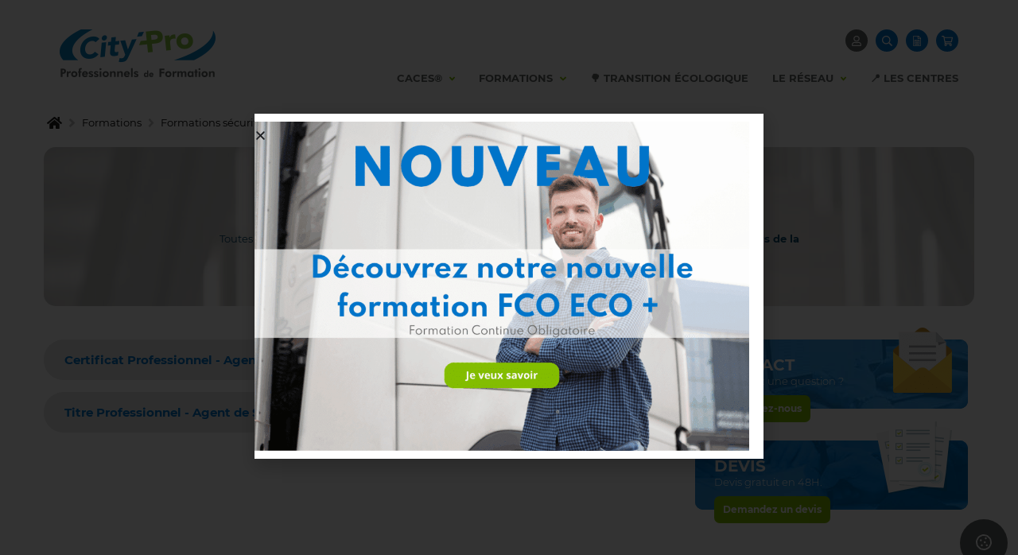

--- FILE ---
content_type: text/css; charset=utf-8
request_url: https://www.city-pro.info/wp-content/cache/min/1/wp-content/themes/city-pro/style.css?ver=1766133211
body_size: 1149
content:
*{box-sizing:border-box;outline:none;-webkit-appearance:none}body,html{margin:0;padding:0;-webkit-font-smoothing:antialiased;-moz-osx-font-smoothing:grayscale;overflow-x:hidden}html{font-size:62.5%}body{background:#fff;font-family:'Montserrat','Arial',sans-serif;font-weight:400;font-size:1.3rem;color:#000;overflow-x:hidden;overflow-y:hidden;position:relative}img{vertical-align:top;max-width:100%;max-height:100%;height:auto;width:auto}::selection{background:var(--e-global-color-primary);color:#fff}input{font-family:'Montserrat','Arial',sans-serif}body::-webkit-scrollbar{width:10px;background:#fff}body::-webkit-scrollbar-thumb{background-color:var(--e-global-color-primary)}.select-button-combined:before{content:'';position:absolute;left:0;top:0;bottom:0;width:90%;background-color:#fff;z-index:1;border-bottom-left-radius:.7rem;border-top-left-radius:.7rem}.select-button-combined{display:flex;background-color:var(--e-global-color-primary);border-radius:.7rem;overflow:hidden}.select-button-combined select{padding:1.1rem 0 .9rem 1.6rem;width:100%;border:none;-webkit-border-radius:0;-moz-border-radius:0;border-radius:0;border-bottom-left-radius:.7rem;border-top-left-radius:.7rem;position:relative;z-index:2;background-color:transparent}.select-button-combined button{z-index:3}.select-wrapper{width:100%;position:relative}.select-wrapper svg,.select-wrapper i{color:var(--e-global-color-accent);position:absolute;top:50%;transform:translateY(-50%);right:1rem;font-size:1.8rem;font-weight:600;z-index:1}a{text-decoration:none;color:#000;transition:color 0.2s}a:hover{color:var(--e-global-color-primary);text-decoration:none}nav ul{list-style-type:none;padding:0;margin:0;text-indent:0}h1{margin-top:0}.elementor-template-full-width{--container-default-padding-right:0px;--container-default-padding-left:0px}.elementor-column-gap-default>.elementor-column>.elementor-element-populated{padding:0!important}a img{border:none;outline:none}.rank-math-analytics-stats-wrapper,.grecaptcha-badge{display:none!important}.hidden{display:none}.content-site-big{max-width:150rem;padding:0;margin:0 auto;box-sizing:content-box}.content-site{max-width:117rem;padding:0 2rem;margin:0 auto;box-sizing:content-box}.columns-container{font-size:0}.column{display:inline-block;vertical-align:top}.columns-container-2 .column{width:50%}.columns-container-3 .column{width:calc(100% / 3)}.columns-container-4 .column{width:25%}.columns-container-5 .column{width:20%}.column-full{width:100%}.city-elementor-widget-accordion-opener{display:flex;align-items:center;padding-bottom:2rem;cursor:pointer;user-select:none}.city-elementor-widget-accordion-opener:after{font-weight:bolder;font-size:2rem;transform:rotate(90deg);-webkit-transition:transform .4s;-moz-transition:transform .4s;-ms-transition:transform .4s;-o-transition:transform .4s;transition:transform .4s}.city-elementor-widget-accordion-opener--opened:after{transform:rotate(0)}.accordion-opener__separator{height:2px;background-color:var(--e-global-color-e07b830);width:100%;margin:0 1.4rem 0 2rem}.accordion-opener__text{font-size:2rem;font-weight:700;color:var(--e-global-color-accent);flex-shrink:0}.alignleft{float:left;margin:.5rem 1rem .5rem 0}.alignright{float:right;margin:0 1rem .5rem .5rem}

--- FILE ---
content_type: text/css; charset=utf-8
request_url: https://www.city-pro.info/wp-content/cache/min/1/wp-content/themes/city-pro/assets/css/responsive.css?ver=1766133211
body_size: 149
content:
@media screen and (max-width:1210px){.elementor-section-boxed{padding:0 2rem}body.elementor-template-full-width>div>.elementor>.elementor-element.e-con.e-con-boxed{--padding-left:2rem;--padding-right:2rem}}

--- FILE ---
content_type: text/css; charset=utf-8
request_url: https://www.city-pro.info/wp-content/cache/min/1/wp-content/themes/city-pro/assets/css/button.css?ver=1766133211
body_size: 1034
content:
.theme-city-pro .elementor-widget-woocommerce-my-account .woocommerce .login .button,.theme-city-pro .elementor-widget-woocommerce-my-account .woocommerce .register .button,.theme-city-pro .elementor-widget-woocommerce-my-account .woocommerce .order-again .button,.theme-city-pro .elementor-widget-woocommerce-my-account .woocommerce .woocommerce-ResetPassword .button,.theme-city-pro .elementor-widget-woocommerce-my-account .e-my-account-tab:not(.e-my-account-tab__dashboard--custom) .woocommerce a.button,.theme-city-pro .action_buttons_style,.theme-city-pro .elementor-widget-woocommerce-my-account .woocommerce-EditAccountForm .button,.theme-city-pro .elementor-widget-woocommerce-my-account .woocommerce-address-fields .button,.theme-city-pro .elementor-widget-woocommerce-my-account .e-my-account-tab:not(.e-my-account-tab__dashboard--custom) .woocommerce-ditAccountForm .button,.theme-city-pro .e-my-account-tab.e-my-account-tab__orders .woocommerce-MyAccount-orders.shop_table .woocommerce-orders-table__row .woocommerce-orders-table__cell-order-actions a.woocommerce-button,.theme-city-pro .e-my-account-tab__edit-address .table_back .button,.button,.leaflet-container a.button,button,.theme-city-pro .billing_form_edit_front[type="button"],.theme-city-pro #add_button_ref #billing_model,a.elementor-button[role='button']{-webkit-border-radius:.7rem;-moz-border-radius:.7rem;border-radius:.7rem;padding:.6rem 1rem;color:#FFF;-webkit-transition:color .4s,background-color .4s;-moz-transition:color .4s,background-color .4s;-ms-transition:color .4s,background-color .4s;-o-transition:color .4s,background-color .4s;transition:color .4s,background-color .4s;font-size:1.3rem;border:none;font-family:'Montserrat',sans-serif;line-height:1;cursor:pointer;display:inline-block;text-decoration:none}a.elementor-button[role='button'].elementor-size-md,.theme-city-pro.woocommerce-checkout .woocommerce-form.woocommerce-form-login .woocommerce-button.button.woocommerce-form-login__submit,.button.button--md{font-weight:bolder;font-size:1.5rem;padding:.8rem 1.7rem}a.elementor-button[role='button'].elementor-size-lg,.button.button--lg{font-weight:bolder;font-size:1.7rem;padding:1.2rem 2.5rem}.theme-city-pro .billing_form_edit_front,.theme-city-pro .buttonstyle,.theme-city-pro .shipping_form_edit_fronts,.theme-city-pro .e-my-account-tab__edit-address .table_back .button,.theme-city-pro.woocommerce-checkout .woocommerce-form.woocommerce-form-login .woocommerce-button.button.woocommerce-form-login__submit,.theme-city-pro.woocommerce-checkout .woocommerce-form.woocommerce-form-login .creation-compte-container .button,.theme-city-pro .billing_form_edit_front[type="button"]{-webkit-border-radius:.7rem!important;-moz-border-radius:.7rem!important;border-radius:.7rem!important;color:#FFF;background-color:var(--e-global-color-primary)!important}.button--icon{display:flex;align-items:center}.theme-city-pro .action_buttons_style,.theme-city-pro .elementor-widget-woocommerce-my-account .e-my-account-tab:not(.e-my-account-tab__dashboard--custom) .woocommerce a.button,.theme-city-pro .elementor-widget-woocommerce-my-account .woocommerce .order-again .button,.theme-city-pro .elementor-widget-woocommerce-my-account .e-my-account-tab:not(.e-my-account-tab__dashboard--custom) .woocommerce .login .button,.theme-city-pro .elementor-widget-woocommerce-my-account .e-my-account-tab:not(.e-my-account-tab__dashboard--custom) .woocommerce .register .button,.theme-city-pro .elementor-widget-woocommerce-my-account .woocommerce-EditAccountForm .button,.theme-city-pro .elementor-widget-woocommerce-my-account .woocommerce .woocommerce-ResetPassword .button,.theme-city-pro .elementor-widget-woocommerce-my-account .woocommerce-address-fields .button,.theme-city-pro .e-my-account-tab__edit-address .table_back .button,.theme-city-pro .elementor-widget-woocommerce-my-account .woocommerce-EditAccountForm .button,.theme-city-pro .elementor-widget-woocommerce-my-account .e-my-account-tab:not(.e-my-account-tab__dashboard--custom) .woocommerce-EditAccountForm .button,.theme-city-pro .e-my-account-tab.e-my-account-tab__orders .woocommerce-MyAccount-orders.shop_table .woocommerce-orders-table__row .woocommerce-orders-table__cell-order-actions a.woocommerce-button,.theme-city-pro .woocommerce .woocommerce-cart-form button[name="update_cart"],.checkout-button,.theme-city-pro .billing_form_edit_front[type="button"],.button--blue,.button-primary,.theme-city-pro #add_button_ref #billing_model{color:#fff;background-color:var(--e-global-color-primary)}.theme-city-pro .action_buttons_style:hover,.theme-city-pro .button-primary:hover,.theme-city-pro .elementor-widget-woocommerce-my-account .e-my-account-tab:not(.e-my-account-tab__dashboard--custom) .woocommerce a.button:hover,.theme-city-pro .elementor-widget-woocommerce-my-account .woocommerce-EditAccountForm .button:hover,.theme-city-pro .elementor-widget-woocommerce-my-account .woocommerce .order-again .button:hover,.theme-city-pro .elementor-widget-woocommerce-my-account .woocommerce .login .button:hover,.theme-city-pro .e-my-account-tab__edit-address .table_back .button:hover,.theme-city-pro .elementor-widget-woocommerce-my-account .woocommerce .register .button:hover,.theme-city-pro .elementor-widget-woocommerce-my-account .woocommerce .woocommerce-ResetPassword .button:hover,.theme-city-pro .elementor-widget-woocommerce-my-account .woocommerce-address-fields .button:hover,.theme-city-pro .billing_form_edit_front[type="button"]:hover,.theme-city-pro .elementor-widget-woocommerce-my-account .woocommerce-EditAccountForm .button:hover,.theme-city-pro .elementor-widget-woocommerce-my-account .e-my-account-tab:not(.e-my-account-tab__dashboard--custom) .woocommerce-EditAccountForm .button:hover,.theme-city-pro .e-my-account-tab.e-my-account-tab__orders .woocommerce-MyAccount-orders.shop_table .woocommerce-orders-table__row .woocommerce-orders-table__cell-order-actions a.woocommerce-button:hover,a.button--blue:hover,.checkout-button:hover,.theme-city-pro #add_button_ref #billing_model:hover,.button--blue:hover{background-color:#FFF;color:var(--e-global-color-primary)}.theme-city-pro .billing_form_edit_front[type="button"]:hover{background-color:#FFF!important;color:var(--e-global-color-primary)!important}.button--green,a.elementor-button[role='button']:hover{background-color:var(--e-global-color-accent)}button.button--green:hover,a.button--green:hover,.button--green:hover,a.elementor-button[role='button']:hover{color:var(--e-global-color-accent);background-color:#FFF}.button--grey{background-color:var(--e-global-color-ce0a048)}.button--grey:hover{color:var(--e-global-color-ce0a048);background-color:#FFF}.button--black{background-color:var(--e-global-color-secondary)}.button--black:hover{background-color:#FFF;color:var(--e-global-color-secondary)}.button--white{background-color:#fff;color:var(--e-global-color-fad7e87)}.button--white:hover{color:#fff;background-color:var(--e-global-color-primary)}

--- FILE ---
content_type: text/css; charset=utf-8
request_url: https://www.city-pro.info/wp-content/cache/min/1/wp-content/themes/city-pro/assets/css/checkbox.css?ver=1766133211
body_size: 985
content:
label[for="gdpr_terms"] input[type="checkbox"],.elementor-field-type-checkbox input[type="checkbox"],label.woocommerce-form__label-for-checkbox input[type="checkbox"],label.woocommerce-form__label-for-checkbox input[type="radio"],.cz-checkbox,#computop_one_time_cards div input#computop_register,.acf-form .acf-fields .acf-field .acf-input label>input[type=checkbox],.elementor-form .elementor-field-type-acceptance .elementor-field-subgroup .elementor-field-option input[type="checkbox"]{border:0;clip:rect(0 0 0 0);height:1px;margin:-1px;overflow:hidden;padding:0;position:absolute;width:1px}.elementor-field-type-checkbox .elementor-field-option label,#computop_one_time_cards div input#computop_register+label,label[for="gdpr_terms"] input[type="checkbox"]+span,label[for="gdpr_terms"] input[type="checkbox"]+label,label.woocommerce-form__label-for-checkbox input[type="checkbox"]+span,label.woocommerce-form__label-for-checkbox input[type="radio"]+span,label.woocommerce-form__label-for-checkbox input[type="checkbox"]+a,.cz-checkbox-container label,.acf-form .acf-fields .acf-field .acf-input label,.elementor-form .elementor-field-type-acceptance .elementor-field-subgroup .elementor-field-option label{position:relative;cursor:pointer;display:flex;align-items:center}.elementor-field-type-checkbox .elementor-field-option label:before,#computop_one_time_cards div input#computop_register+label:before,label.woocommerce-form__label-for-checkbox input[type="checkbox"]+span:before,label.woocommerce-form__label-for-checkbox input[type="radio"]+span:before,label[for="gdpr_terms"] input[type="checkbox"]+span:before,label[for="gdpr_terms"] input[type="checkbox"]+label:before,label.woocommerce-form__label-for-checkbox input[type="checkbox"]+a:before,.cz-checkbox-container label:before,.acf-form .acf-fields .acf-field .acf-input label:before,.elementor-form .elementor-field-type-acceptance .elementor-field-subgroup .elementor-field-option label:before{content:"";display:inline-block;width:2rem;height:2rem;margin-right:1rem;border:2px solid rgba(0,0,0,.25);background-color:transparent;background-clip:content-box;transition:all 0.2s ease;vertical-align:bottom;flex-shrink:0}label.woocommerce-form__label-for-checkbox input[type="radio"]+span:before{-webkit-border-radius:100%;-moz-border-radius:100%;border-radius:100%}label.woocommerce-form__label-for-checkbox input[type="checkbox"]+span:before,label.woocommerce-form__label-for-checkbox input[type="radio"]+span:before,label.woocommerce-form__label-for-checkbox input[type="checkbox"]+a:before{vertical-align:middle}.elementor-field-type-checkbox .elementor-field-option label:after,#computop_one_time_cards div input#computop_register+label:after,label.woocommerce-form__label-for-checkbox input[type="checkbox"]+span:after,label.woocommerce-form__label-for-checkbox input[type="radio"]+span:after,label.woocommerce-form__label-for-checkbox input[type="checkbox"]+a:after,label[for="gdpr_terms"] input[type="checkbox"]+span:after,label[for="gdpr_terms"] input[type="checkbox"]+label:after,.cz-checkbox-container label:after,.acf-form .acf-fields .acf-field .acf-input label:after,.elementor-form .elementor-field-type-acceptance .elementor-field-subgroup .elementor-field-option label:after{border-right:2px solid #fff;border-top:2px solid #fff;content:"";width:.5rem;height:1.1rem;left:.4rem;top:50%;position:absolute;transform:scaleX(-1) rotate(135deg);transform-origin:left top;display:none}.acf-form .acf-fields .acf-field .acf-input label:after{top:60%}.elementor-field-type-checkbox input[type="checkbox"]:hover+label:before,#computop_one_time_cards div input#computop_register:hover+label:before,label.woocommerce-form__label-for-checkbox input[type="checkbox"]:hover+span:before,label.woocommerce-form__label-for-checkbox input[type="radio"]:hover+span:before,label.woocommerce-form__label-for-checkbox input[type="checkbox"]:hover+a:before,label[for="gdpr_terms"] input[type="checkbox"]+span:before,label[for="gdpr_terms"] input[type="checkbox"]+label:before,.cz-checkbox:hover+label:before,.acf-form .acf-fields .acf-field .acf-input label:hover:before,.elementor-form .elementor-field-type-acceptance .elementor-field-subgroup .elementor-field-option input:hover+label:before{border-color:var(--e-global-color-primary)}.elementor-field-type-checkbox input[type="checkbox"]:checked+label:before,#computop_one_time_cards div input#computop_register:checked+label:before,label.woocommerce-form__label-for-checkbox input[type="checkbox"]:checked+span:before,label[for="gdpr_terms"] input[type="checkbox"]:checked+span:before,label[for="gdpr_terms"] input[type="checkbox"]:checked+label:before,label.woocommerce-form__label-for-checkbox input[type="radio"]:checked+span:before,label.woocommerce-form__label-for-checkbox input[type="checkbox"]:checked+a:before,.cz-checkbox:checked+label:before,.acf-form .acf-fields .acf-field .acf-input label.selected:before,.elementor-form .elementor-field-type-acceptance .elementor-field-subgroup .elementor-field-option input:checked+label:before{border-color:var(--e-global-color-primary);background:var(--e-global-color-primary)}.elementor-field-type-checkbox input[type="checkbox"]:checked+label:after,#computop_one_time_cards div input#computop_register:checked+label:after,label.woocommerce-form__label-for-checkbox input[type="checkbox"]:checked+span:after,label.woocommerce-form__label-for-checkbox input[type="radio"]:checked+span:after,label.woocommerce-form__label-for-checkbox input[type="checkbox"]:checked+a:after,label[for="gdpr_terms"] input[type="checkbox"]:checked+span:after,label[for="gdpr_terms"] input[type="checkbox"]:checked+label:after,.cz-checkbox:checked+label:after,.acf-form .acf-fields .acf-field .acf-input label.selected:after,.elementor-form .elementor-field-type-acceptance .elementor-field-subgroup .elementor-field-option input:checked+label:after{-moz-animation:check 0.8s ease 0s running;-webkit-animation:check 0.8s ease 0s running;animation:check 0.8s ease 0s running;display:block;width:.5rem;height:1.1rem;border-color:#fff}@keyframes check{0%{height:0;width:0}25%{height:0;width:.5rem}50%{height:1.1rem;width:.5rem}}

--- FILE ---
content_type: text/css; charset=utf-8
request_url: https://www.city-pro.info/wp-content/cache/min/1/wp-content/themes/city-pro/assets/css/form.css?ver=1766133211
body_size: 693
content:
.theme-city-pro abbr.required,.theme-city-pro span.required{color:#bd2525;text-decoration:none}.form-field--100{width:100%}.form-field--50{width:50%}.form-title-separator{font-size:2rem;color:var(--e-global-color-primary);width:100%;margin:0}div.af_quote_fields select,div.af_quote_fields input,div.af_quote_fields textarea{border-color:var(--e-global-color-95436cd);border-width:1px 1px 1px 1px;border-style:solid}textarea{resize:none}.form-field-password-info{font-size:.9rem;color:var(--e-global-color-ce0a048);padding-top:.5rem}textarea,select,input{-webkit-border-radius:.7rem;-moz-border-radius:.7rem;border-radius:.7rem;border:none;padding:1.3rem 1.6rem 1.3rem 1.6rem;line-height:1;font-family:'Montserrat','Arial',sans-serif}::-webkit-input-placeholder{color:var(--e-global-color-7e419b6);font-family:'Montserrat','Arial',sans-serif}:-ms-input-placeholder{color:var(--e-global-color-7e419b6);font-family:'Montserrat','Arial',sans-serif}::placeholder{color:var(--e-global-color-7e419b6);font-family:'Montserrat','Arial',sans-serif}.form-field__label,.theme-city-pro .acf-field .acf-label label,.theme-city-pro .elementor-widget-woocommerce-my-account .woocommerce .form-row label,.theme-city-pro .elementor-widget-form .elementor-field-group>label{font-size:1.3rem;color:var(--e-global-color-ce0a048);font-weight:700;padding-bottom:0;padding-left:1.6rem;margin-bottom:.8rem;display:block}.form-field__input--select{position:relative}.acf-form .acf-fields .acf-field.acf-field-select .acf-input:before,.form-field__input--select:before{content:"\e92a";font-family:eicons;font-size:15px;position:absolute;top:50%;-webkit-transform:translateY(-50%);-ms-transform:translateY(-50%);transform:translateY(-50%);right:10px;pointer-events:none;text-shadow:0 0 3px rgb(0 0 0 / 30%);color:var(--e-global-color-95436cd)}.theme-city-pro .elementor-widget-form .elementor-field-group .elementor-field{color:var(--e-global-color-ce0a048)}

--- FILE ---
content_type: text/css; charset=utf-8
request_url: https://www.city-pro.info/wp-content/cache/min/1/wp-content/themes/city-pro/assets/css/plugins/gdpr/gdpr.css?ver=1766133211
body_size: 1097
content:
.wordpress-gdpr-privacy-settings-trigger{font-size:2rem}.wordpress-gdpr-popup-container{padding-top:35px}html.mm-wrapper_opened .wordpress-gdpr-privacy-settings-trigger-container{display:none}.wordpress-gdpr-privacy-center-items{display:grid;grid-template-columns:repeat(4,1fr);grid-template-rows:repeat(1,1fr);grid-column-gap:3rem;grid-row-gap:3rem}.wordpress-gdpr-privacy-center a.wordpress-gdpr-privacy-center-item{width:auto;display:inline-block;display:flex;padding:20px;float:none;margin-bottom:0;margin-right:0;height:auto;box-shadow:5px 5px 0 0 #e7e7e6;border:none;background-color:#f8f8f8;-webkit-transition:box-shadow .4s;-moz-transition:box-shadow .4s;-ms-transition:box-shadow .4s;-o-transition:box-shadow .4s;transition:box-shadow .4s}.wordpress-gdpr-privacy-center a.wordpress-gdpr-privacy-center-item:hover{box-shadow:8px 8px 0 0 #e7e7e6}h2.wordpress-gdpr-privacy-center-item-headline{color:#82bc00;font-size:1.6rem!important;line-height:2rem!important}.wordpress-gdpr-privacy-center-item{display:flex}.wordpress-gdpr-privacy-center-item>div{display:flex;flex-direction:column;justify-content:space-between}.wordpress-gdpr-form input[type="text"],.wordpress-gdpr-form input[type="email"],.wordpress-gdpr-form input,.wordpress-gdpr-form textarea{background-color:#F6F6F6;border:none}.wordpress-gdpr-form [type="submit"]{width:auto}.wordpress-gdpr-form{background-color:#fCfCfC;-webkit-border-radius:0;-moz-border-radius:0;box-shadow:5px 5px 0 0 #e7e7e6;max-width:45rem;margin:0 auto;padding:4rem 2rem}.wordpress-gdpr-form label{font-size:1.3rem;font-weight:400;font-family:'Open Sans',sans-serif;color:rgb(96,99,98);padding-bottom:.5rem}.wordpress-gdpr-back-link{padding:0 2rem}.theme-city-pro .wordpress-gdpr-privacy-settings-popup-container input[type="checkbox"].gdpr-service-switch:checked{box-shadow:inset 20px 0 0 0 #82bc00;border:1px solid #82bc00}.theme-city-pro .wordpress-gdpr-privacy-settings-popup-container input[type="checkbox"].gdpr-service-switch{-moz-appearance:none;-webkit-appearance:none;float:right;-o-appearance:none;position:relative;height:20px;width:40px;border-radius:10px;box-shadow:inset -20px 0 0 1px rgb(192,192,192,.5);background-color:#fff;border:1px solid rgba(192,192,192,1);outline:none;-webkit-transition:0.2s;transition:0.2s;padding:0}.wordpress-gdpr-privacy-settings-popup-backdrop{z-index:999998}.wordpress-gdpr-privacy-settings-popup{z-index:999999!important}body.no_cookies_decision_made{overflow:hidden}.wordpress-gdpr-popup-actions-buttons{display:flex;flex-direction:row-reverse;justify-content:center}.wordpress-gdpr-popup-decline{background-color:transparent;color:#FFF;position:absolute;top:5px;padding:5px;right:0;color:#000;text-transform:none;text-decoration:underline!important}.wordpress-gdpr-privacy-settings-popup .wordpress-gdpr-popup-decline{text-decoration:none!important}.wordpress-gdpr-popup-save.wordpress-gdpr-privacy-settings-popup-services-save{display:none!important}.wordpress-gdpr-privacy-settings-popup .wordpress-gdpr-privacy-settings-popup-services-buttons .btn{position:static}.wordpress-gdpr-popup-text{max-width:1000px;margin:0 auto}@media screen and (max-width:1220px){.wordpress-gdpr-privacy-center-items{grid-template-columns:repeat(3,1fr)}}@media screen and (max-width:768px){.wordpress-gdpr-privacy-settings-popup-services-buttons>div{width:100%}.wordpress-gdpr-privacy-center-items{grid-template-columns:repeat(2,1fr)}.wordpress-gdpr-popup-actions-buttons{flex-direction:column-reverse}.wordpress-gdpr-popup-decline{left:0;right:auto}}@media screen and (max-width:480px){.wordpress-gdpr-privacy-center-items{grid-template-columns:repeat(1,1fr)}}

--- FILE ---
content_type: text/css; charset=utf-8
request_url: https://www.city-pro.info/wp-content/cache/min/1/wp-content/themes/city-pro/assets/css/plugins/algolia/algolia_instantsearch.css?ver=1766133211
body_size: 1345
content:
body.search #ais-wrapper{display:flex;align-items:flex-start;padding-bottom:8rem}body.search div.ais-hits--thumbnail a{padding:1rem;background:#f6f6f6;display:block}body.search .ais-hits--thumbnail{display:none}body.search div.ais-hits--thumbnail a img{vertical-align:top}body.search .mm-page{overflow-x:visible}body.search div.ais-hits--content h2 a{font-weight:900;font-family:'Open Sans',sans-serif;font-size:1.4rem;color:#606362;text-transform:uppercase}body.search div.ais-hits--content h2 a:hover{color:#e21937}body.search .suggestion-post-categorie{color:#e21937;font-family:sans-serif}body.search #algolia-search-box input{border-bottom:2px solid #e21937;font-size:1.4rem;font-family:'Open Sans';color:#606362;padding:1rem}body.search #algolia-search-box{display:inline-block;width:95%}body.search #ais-facets{background:#f6f6f6;padding:3rem;position:sticky;top:15rem;width:30%}body.search #ais-facets .ais-root{padding-bottom:2rem;border-bottom:1px solid #d9d8d8}body.search #ais-facets .ais-facets:last-child .ais-root{padding-bottom:0;border-bottom:none}body.search #ais-facets .ais-facets:last-child{margin-bottom:0}body.search .sidebar-title{font-size:1.4rem;text-transform:uppercase;color:#606362;font-family:'Open Sans';font-weight:900;line-height:1;margin:0 0 1rem 0}body.search .ais-menu--count,body.search .ais-hierarchical-menu--count{color:#d9d8d8}body.search .ais-hits--item em,body.search .ais-hits--item a em{font-style:normal;color:#e21937;background:rgba(226,25,55,.1);border-radius:0}.ais-Hits-list{display:grid;grid-template-columns:repeat(4,1fr);grid-column-gap:3rem;grid-row-gap:7rem}.ais-Hits-item{text-align:left;border-radius:0;box-shadow:0 0 0 0 #e7e7e6;background-color:#F6F6F6;width:auto;position:relative}.is-hit-bg{position:absolute;z-index:10;top:0;left:0;width:100%;height:100%;transition:all 0.2s;background-repeat:no-repeat;background-image:linear-gradient(to bottom,rgba(246,246,246,1) 10%,rgba(246,246,246,0) 70%),url(../../../../../../../../../../themes/city-pro/assets/css/plugins/images/bg_recherche_agence.png);background-position:center}.is-hit-title{font-family:"Spartan",Sans-serif;font-size:1.6rem;font-weight:900;padding:.5em 0;margin:0;color:var(--e-global-color-primary);margin-bottom:10px;z-index:14;position:relative}.hit-item-price{color:#231F20;font-family:"Spartan",Sans-serif;font-size:2rem;font-weight:900;position:relative;z-index:10}.hit-item-price .price-is-free{font-weight:900}.theme-city-pro .ais-Stats{position:static;top:60px;font-size:1.6rem;color:var(--e-global-color-primary)}.ais-Hits-item div.button{position:absolute;z-index:20;bottom:-2rem;left:50%;transform:translateX(-50%)}.ais-Hits-item>a{padding:2.5rem 2rem;min-height:40rem;position:relative;z-index:20;display:block;position:relative;transition:box-shadow .4s}.ais-Hits-item>a:hover{box-shadow:5px 5px 0 0 #e7e7e6}@media screen and (max-width:768px){body.search #ais-facets{width:100%}body.search #ais-wrapper{flex-direction:column;margin-bottom:2rem}}#algolia-search-box{margin-bottom:0!important}.ais-SearchBox-form{width:100%}.ais-hits--content mark{background-color:rgba(226,25,55,.1);color:#e21937}.ais-Pagination-link{display:inline-block;vertical-align:middle;background:#e4e4e4;color:#878787!important;font-size:1.4rem;text-decoration:none;height:3.5rem;width:3.5rem;text-align:center;line-height:3.5rem;margin:0 .35rem;transition:all 0.2s;font-weight:700;padding:0;-webkit-border-radius:100%}.ais-facets-border{border-bottom:1px solid #d9d8d8;margin-bottom:2rem}.suggestion-post-content{font-family:sans-serif}a.ais-Menu-link,.ais-HierarchicalMenu-link{font-family:sans-serif}.ais-Menu-count,.ais-HierarchicalMenu-count{color:#d9d8d8}.ais-HierarchicalMenu-item--selected{font-weight:700}@media screen and (max-width:1170px){.ais-Hits-list{grid-template-columns:repeat(3,1fr)}}@media screen and (max-width:768px){.ais-Hits-list{grid-template-columns:repeat(2,1fr)}}@media screen and (max-width:560px){.ais-Hits-list{grid-template-columns:repeat(1,1fr)}}

--- FILE ---
content_type: text/css; charset=utf-8
request_url: https://www.city-pro.info/wp-content/cache/min/1/wp-content/themes/city-pro/assets/css/plugins/algolia/algolia_autocomplete.css?ver=1766133211
body_size: 293
content:
body .aa-dropdown-menu .suggestion-post-thumbnail{float:left;margin-right:.5rem;margin-bottom:.5rem;border-radius:0;width:5rem;height:auto}body .aa-dropdown-menu .aa-suggestion .suggestion-post-title{font-weight:900;font-family:'Spartan';font-size:1rem;color:#606362;text-transform:uppercase}body .aa-dropdown-menu .aa-suggestion .suggestion-post-content em{box-shadow:inset 0 -2px 0 0 rgba(226,25,55,.8)}body .aa-dropdown-menu .aa-suggestion em{color:var(--e-global-color-primary);background:rgba(0,116,200,.1)}

--- FILE ---
content_type: text/css; charset=utf-8
request_url: https://www.city-pro.info/wp-content/cache/min/1/wp-content/themes/city-pro/assets/css/plugins/woocommerce-request-a-quote/woocommerce-request-a-quote-form.css?ver=1766133211
body_size: 1769
content:
.content-site--quote_page{display:flex}.quote__wrapper{display:flex}.quote_table_title{font-size:3.4rem;margin:0;margin-bottom:2rem}.addify>.cart-empty{min-width:30rem}.content-site--quote_page .woocommerce{padding-right:8.5rem}.quote__wrapper .woocommerce{width:67%}.af_quote_fields{position:relative}.form-fields-wrapper{background-color:var(--e-global-color-e07b830);padding:3.7rem 3.1rem 4.5rem 3.7rem;position:relative;-webkit-border-radius:.7rem;-moz-border-radius:.7rem;border-radius:.7rem;top:1.5rem;right:2rem}form.addify-quote-form table.addify-quote-form__contents th,form.addify-quote-form table.addify-quote-form__contents td{padding:1.5rem}.addify-quote-form__contents{margin-bottom:2rem}.form-fields-content-background{content:'';background-color:var(--e-global-color-primary);top:0;position:absolute;right:0;width:100%;height:100%;-webkit-border-radius:.7rem;-moz-border-radius:.7rem;border-radius:.7rem;z-index:-1}.form-fields-content textarea{min-height:16rem}.form-fields-content{display:flex;flex-wrap:wrap;gap:1.6rem}.form-fields-content .form-field--50{width:calc(50% - .8rem)}.af_quote_fields .form_row{position:absolute;bottom:-3.5rem;left:-2rem;display:flex;align-items:center;justify-content:center}.theme-city-pro .addify_checkout_place_quote,.theme-city-pro .afrfq_update_quote_btn{color:#FFF!important;background-color:var(--e-global-color-primary)!important;cursor:pointer}.theme-city-pro .addify_checkout_place_quote:hover,.theme-city-pro .afrfq_update_quote_btn:hover{background-color:var(--e-global-color-accent)!important;-webkit-transition:background-color .4s;-moz-transition:background-color .4s;-ms-transition:background-color .4s;-o-transition:background-color .4s;transition:background-color .4s}.af_quote_fields .addify_checkout_place_quote{font-weight:bolder;font-size:2rem;text-transform:uppercase;line-height:1;padding:1.2rem 2.5rem}.af_quote_fields label.elementor-field-label{font-weight:700;text-align:center;flex-basis:100%;padding:0 5rem;margin:0 auto;margin-bottom:2rem}.afrfq_field_optin__wrapper{display:flex;flex-wrap:wrap;justify-content:center}.afrfq_field_optin__wrapper .elementor-field-option+.elementor-field-option{padding-left:1rem}.addify-quote-form__contents .actions{background-color:#fff}form.addify-quote-form table.addify-quote-form__contents td.actions{padding-left:0}.theme-city-pro .af_quote_fields{width:100%}.afrfq_field_domain__wrapper,.afrfq_field_formation__wrapper,.afrfq_field_training_center__wrapper{display:none}.form-fields-content .form-field__input select,.form-fields-content .form-field__input textarea,.form-fields-content .form-field__input input{border-left:1px solid var(--e-global-color-95436cd)!important}.form-informations{padding-right:6.4rem}.quote__wrapper .form-informations{width:33%}.form-informations__item__icon{font-family:'citypro-icons';font-size:3rem;color:#000;position:relative}.form-informations__title{font-size:3.4rem;margin-top:0;margin-bottom:.8rem;font-weight:bolder}.form-informations__subtitle{font-size:2rem;margin-top:0;margin-bottom:3rem;color:var(--e-global-color-primary);font-weight:bolder}.form-informations__item{display:flex;align-items:center}.form-informations__item__content{padding-left:7.7rem}.form-informations__item__title{font-weight:bolder;color:var(--e-global-color-ce0a048)}.form-informations__item__title{margin-bottom:1rem}.form-informations__item+.form-informations__item{margin-top:2.2rem}.form-informations__itemlist{margin-bottom:3.5rem}.form-informations__item__icon svg,.form-informations__item__icon i{position:absolute;top:50%;left:0;transform:translateY(-50%)}.form-informations__item__icon.icon-chat{font-size:3.8rem}.form-informations__item__icon.icon-france-map,.form-informations__item__icon.icon-document{font-size:5rem}.shop_table+.af_quote_fields{margin-top:4rem}form.addify-quote-form table.addify-quote-form__contents td.actions{border-bottom:none}.quote_cart_page .woocommerce table.shop_table .product-name,table.addify-quote-form__contents .product-remove{width:100%}.woocommerce-cart-form__quote-item .product-quantity .input-text.qty.text{max-width:8rem}.theme-city-pro .woocommerce .quote_details th.product-quantity{font-weight:700}.addify__quote-item .product-thumbnail img.wp-post-image{max-width:50px}.woocommerce table.shop_table.quote_details .product-name{width:40%}.woocommerce table.shop_table.quote_details .product-quantity br{display:none}.addify-quote-details .button--export-quote{margin-top:2rem}.agency-product-unavailability{color:red;font-size:.9rem;margin-top:.5rem}.quote-validation-wrapper{display:flex;align-items:center;justify-content:center;gap:5px;flex-direction:column;padding-top:40px;text-align:center}.quote-validation-title{color:var(--e-global-color-accent);font-weight:700}.quote-validation-button{margin-top:40px}.quote-validation-banner-account-wrapper{background:#f6f6f6;padding:30px 20px;margin-top:50px;display:flex;gap:30px;justify-content:center;align-items:center;width:100vw;position:relative;left:50%;right:50%;margin-left:-50vw;margin-right:-50vw}.quote-validation-banner-account-right{display:flex;gap:10px;flex-direction:column}.quote-validation-banner-account-title{font-weight:700;font-size:25px}.quote-validation-banner-account-links{display:flex;gap:15px;align-items:center}.quote-validation-banner-account-links div a,.quote-validation-banner-account-links div{color:var(--e-global-color-primary)}.quote-validation-banner-mentions a,.quote-validation-banner-mentions{font-size:12px;color:var(--e-global-color-95436cd)}.elementor .quote-validation-banner-mentions a,.elementor .quote-validation-banner-account-links div a{text-decoration:underline}@media screen and (max-width:1000px){.city-elementor-widget-formdeviscp{flex-direction:column-reverse}.quote__wrapper{flex-direction:column}.theme-city-pro .af_quote_fields{max-width:none}.form-fields-wrapper{right:1rem}.theme-city-pro .af_quote_fields{margin-bottom:8rem}.form-informations{padding-right:0}.form-informations,.quote__wrapper .woocommerce{width:100%}.quote__wrapper .form-informations{width:100%}}@media screen and (max-width:768px){.theme-city-pro .woocommerce table.cart td.actions>#afrfq_update_quote_btn.button{max-width:none}.theme-city-pro .woocommerce table.shop_table.addify-quote-form__contents .product-remove,.theme-city-pro .woocommerce table.shop_table.addify-quote-form__contents .product-name{width:100%}.theme-city-pro div.af_quote_fields input[type="text"],.theme-city-pro div.af_quote_fields input[type="email"],.theme-city-pro div.af_quote_fields input[type="time"],.theme-city-pro div.af_quote_fields input[type="date"],.theme-city-pro div.af_quote_fields input[type="datetime-local"],.theme-city-pro div.af_quote_fields select,div.af_quote_fields textarea{font-size:1.6rem}.woocommerce table.shop_table.quote_details .product-quantity br{display:block}.elementor-widget-woocommerce-my-account .woocommerce .shop_table.quote_details th{font-size:1.2rem}.theme-city-pro .quote_details .product-thumbnail{display:none}.theme-city-pro .quote_table_title{display:none}.quote-validation-banner-account-links,.quote-validation-banner-account-wrapper{flex-direction:column;text-align:center}}@media screen and (max-width:480px){.form-fields-content .form-field--50{width:100%}}

--- FILE ---
content_type: text/css; charset=utf-8
request_url: https://www.city-pro.info/wp-content/cache/min/1/wp-content/themes/city-pro/assets/css/plugins/woocommerce/woocommerce.css?ver=1766133211
body_size: 1184
content:
.woocommerce-price-suffix{font-size:1.3rem}.link-show-more{cursor:pointer;color:var(--e-global-color-primary)}.link-show-more:after{content:'\f105';font-family:'Font Awesome 5 Pro';padding-left:1rem}.theme-city-pro.woocommerce-checkout .woocommerce,.theme-city-pro.woocommerce-cart .woocommerce{max-width:102.6rem;margin:0 auto}.woocommerce-form-customer-details-toggle-container,.cp-woocommerce-customer-details-container{max-width:67.2rem;margin:0 auto;overflow:hidden}.woocommerce-form-customer-details-toggle-container{width:100%;text-align:center;margin-bottom:2.8rem}.woocommerce-form__label-for-checkbox{cursor:pointer}.woocommerce table.shop_table{-webkit-border-radius:0;-moz-border-radius:0;border-radius:0;border:none;border-collapse:collapse}.woocommerce table.shop_table tbody th,.woocommerce table.shop_table tfoot td,.woocommerce table.shop_table tfoot th,.woocommerce table.shop_table td{border-top:none;border-bottom:#e1e1e1 solid 1px;line-height:1;padding:2.4rem 2rem 2.6rem 2rem}.woocommerce .product-name-container{display:inline-block;margin-bottom:.5rem}.woocommerce .shop_table.woocommerce-checkout-review-order-table tr.cart_item td.product-name>strong{display:block;margin-bottom:.5rem}.woocommerce table.shop_table .order-total th,.woocommerce table.shop_table .order-total td{border-bottom:none}.woocommerce .woocommerce-checkout-review-order table.shop_table .cart-subtotal{display:none}.woocommerce table.shop_table tfoot td,.woocommerce table.shop_table .product-total,.woocommerce table.shop_table .product-subtotal{text-align:center}.woocommerce table.shop_table .cart-discount .woocommerce-remove-coupon{margin-left:.5rem}.woocommerce table.shop_table .cart-discount .woocommerce-Price-amount{display:inline-block;vertical-align:middle}.woocommerce table.shop_table small.includes_tax{display:block;padding-top:.8rem}.woocommerce table.shop_table tr:first-child td{border-top:#e1e1e1 solid 1px}.woocommerce table.shop_table .woocommerce-cart-form__quote-item .product-name{width:70%}.woocommerce table.shop_table td{background-color:#fff;border-collapse:collapse}.woocommerce table.shop_table .cart-subtotal td,.woocommerce table.shop_table .order-total td,.woocommerce table.shop_table .product-total{color:var(--e-global-color-primary);font-weight:bolder}.theme-city-pro .wc_payment_methods_container{margin-bottom:6rem}.woocommerce-checkout-review-order-table .order-total span.total-wording{color:var(--e-global-color-ce0a048)}.cart_item .quantity{display:flex}input.ws-custom-number-input::-webkit-outer-spin-button,input.ws-custom-number-input::-webkit-inner-spin-button{-webkit-appearance:none;margin:0}input.ws-custom-number-input[type=number]{-moz-appearance:textfield;background-color:transparent;width:100%;padding-left:0}.arrow-input-number__container{width:3rem;display:flex;flex-direction:column;justify-content:space-around;align-items:center;display:flex}.arrow-input-number{background-color:var(--e-global-color-primary);color:#FFF;-webkit-transition:all .4s;-moz-transition:all .4s;-ms-transition:all .4s;-o-transition:all .4s;transition:all .4s;text-align:center;cursor:pointer;-webkit-user-select:none;-moz-user-select:none;-ms-user-select:none;user-select:none;align-items:center;justify-content:center;border-radius:100%;width:1.5rem;height:1.5rem;display:flex}.arrow-input-number:hover{background-color:#FFF;color:var(--e-global-color-primary)}.arrow-input-number svg,.arrow-input-number i{font-family:'Font Awesome 5 Pro';display:block;font-size:.8rem}.elementor-widget-wc-add-to-cart .added_to_quote{display:none!important}@media screen and (max-width:767px){.woocommerce table.shop_table tbody th,.woocommerce table.shop_table tfoot td,.woocommerce table.shop_table tfoot th,.woocommerce table.shop_table td{border-top:none;border-bottom:#e1e1e1 solid 1px;line-height:1;padding:2.4rem 1.8rem 2.6rem 1.8rem}}@media screen and (max-width:500px){.woocommerce table.shop_table_responsive tr td::before,.woocommerce-page table.shop_table_responsive tr td::before{float:none;display:block;margin-bottom:1rem}.woocommerce table.shop_table_responsive tr td,.woocommerce-page table.shop_table_responsive tr td{text-align:left!important}}

--- FILE ---
content_type: text/css; charset=utf-8
request_url: https://www.city-pro.info/wp-content/cache/min/1/wp-content/themes/city-pro/assets/css/plugins/woocommerce/woocommerce-cart.css?ver=1766133211
body_size: 1105
content:
.shop_table{width:100%;text-align:left;color:var(--e-global-color-ce0a048)}.shop_table tbody{background-color:var(--e-global-color-f2c340c)}.shop_table th,.shop_table td{padding:1.5rem}.shop_table.table_quote_totals th{text-align:left}.product-remove .remove{color:var(--wp--preset--color--vivid-red);font-weight:bolder}.actions-total-row .coupon{display:flex;align-items:stretch}.actions-total-row .actions{padding-left:0}#coupon_code.input-text{background-color:#f7f7f7;border-top-right-radius:0;border-bottom-right-radius:0}.actions-total-row .coupon button.button{border-top-left-radius:0;border-bottom-left-radius:0}.theme-city-pro .woocommerce-cart-form{max-width:102.6rem;margin:0 auto;margin-bottom:2rem}.theme-city-pro .cart-collaterals{text-align:center}.theme-city-pro .checkout-button{font-size:1.3rem;text-transform:uppercase;font-weight:700;padding:1.5rem 4.5rem}.cz-cart-checkout-stepper{padding-bottom:3.5rem;font-size:2rem;font-weight:700;color:var(--e-global-color-ce0a048);text-align:center}.cz-cart-checkout-step{display:inline-block;vertical-align:middle}.cz-cart-checkout-step:after{content:'\f105';font-family:'Font Awesome 5 pro';color:var(--e-global-color-95436cd);font-weight:700;padding:0 1.8rem}.cz-cart-checkout-step:last-child:after{content:''}a.cz-cart-checkout-step--current,.cz-cart-checkout-step--current{color:var(--e-global-color-primary);font-weight:600}.theme-city-pro .woocommerce table.shop_table thead th{color:var(--e-global-color-ce0a048)}.theme-city-pro .woocommerce .actions-total-row{background-color:#fff}.cz-cart-checkout-stepper a{color:var(--e-global-color-ce0a048)}.woocommerce table.shop_table tr.woocommerce-cart-form__cart-item td.product-name{width:55%}.woocommerce table.shop_table tr.woocommerce-cart-form__cart-item td.product-quantity{width:15%}.woocommerce table.shop_table tr.woocommerce-cart-form__cart-item td.product-price{width:25%}.woocommerce table.shop_table tr.woocommerce-cart-form__cart-item td.product-remove{width:5%}.woocommerce table.shop_table tr.woocommerce-cart-form__cart-item td{background-color:var(--e-global-color-f2c340c)}.woocommerce .woocommerce-cart-form button[name="update_cart"][disabled]{display:none}.woocommerce table.shop_table .actions-total-row td.cart_totals{text-align:center;line-height:1.4;font-weight:700;font-size:110%}.woocommerce table.shop_table .actions-total-row td.cart_totals small.includes_tax{font-weight:400}.woocommerce table.shop_table .actions-total-row td.actions-total-row--mobile-only{display:none}@media screen and (max-width:768px){.cz-cart-checkout-stepper{display:none}.theme-city-pro .woocommerce #content table.cart td.actions,.theme-city-pro .woocommerce table.cart td.actions{justify-content:center}.theme-city-pro .woocommerce .woocommerce-cart-form table.shop_table .woocommerce-cart-form__cart-item td{border-top:0}.product-details{text-align:justify}.product-remove .remove{font-size:2rem}.woocommerce-cart-form__cart-item{margin-top:1rem}.theme-city-pro .woocommerce table.cart td.actions .coupon .button{max-width:5rem}.theme-city-pro .woocommerce table.cart td.actions .coupon{display:flex}.theme-city-pro .woocommerce table.cart td.actions>*+*{margin-left:0}.theme-city-pro .coupon #coupon_code{width:100%;min-width:0}.woocommerce table.shop_table_responsive tr.actions-total-row td::before,.woocommerce-page table.shop_table_responsive tr.actions-total-row td::before{content:''}.woocommerce table.shop_table_responsive tr td.cart_totals{text-align:center!important;font-size:2.2rem}.woocommerce table.shop_table .actions-total-row td.actions-total-row--mobile-only{display:table-cell}.woocommerce table.shop_table .actions-total-row td.actions-total-row--desktop-only{display:none}.woocommerce table.shop_table_responsive tr.actions-total-row>td:not([class]){display:none}.theme-city-pro .woocommerce table.cart td.actions>.button{max-width:5rem}.theme-city-pro.woocommerce table.shop_table_responsive tr td.coupon-remove,.theme-city-pro.woocommerce-page table.shop_table_responsive tr td.coupon-remove,.theme-city-pro.woocommerce table.shop_table_responsive tr td.product-remove,.theme-city-pro.woocommerce-page table.shop_table_responsive tr td.product-remove{text-align:center!important}.theme-city-pro .woocommerce table.shop_table_responsive tr.cart-discount td.coupon-remove:before,.theme-city-pro .woocommerce table.shop_table_responsive tr.cart-discount td.coupon-name{display:none}}@media screen and (max-width:768px){form.addify-quote-form table.addify-quote-form__contents th,form.addify-quote-form table.addify-quote-form__contents td{padding:.8rem}}

--- FILE ---
content_type: text/css; charset=utf-8
request_url: https://www.city-pro.info/wp-content/cache/min/1/wp-content/themes/city-pro/assets/css/plugins/woocommerce/woocommerce-checkout.css?ver=1766133211
body_size: 3149
content:
.woocommerce-form-customer-details-toggle-content{background-color:var(--e-global-color-primary);padding:1rem;color:#FFF;-webkit-border-radius:.7rem;-moz-border-radius:.7rem;border-radius:.7rem;display:flex;justify-content:center;align-items:center;gap:1rem;cursor:pointer}.woocommerce-form-customer-details-toggle-content:after{content:'\f107';display:block;font-family:'Font Awesome 5 Pro';font-weight:800;font-size:2.2rem;transform:rotate(180deg);transition:transform .3s ease-out}.woocommerce-form-customer-details-toggle-content.opened:after{transform:rotate(0)}.theme-city-pro .woocommerce-checkout h3{color:var(--e-global-color-ce0a048)}.theme-city-pro .woocommerce-billing-fields__field-wrapper{display:flex;flex-wrap:wrap;gap:2rem}.theme-city-pro #customer_details .form-row{flex-basis:calc(50% - 1rem);display:flex;flex-wrap:wrap;align-items:flex-end;margin:0}.theme-city-pro #customer_details .form-row .woocommerce-input-wrapper{width:100%}.theme-city-pro #billing_country_field .select2-container{position:relative;top:-4px}.theme-city-pro .woocommerce-checkout input,.theme-city-pro .woocommerce-checkout textarea,.theme-city-pro .woocommerce-checkout select{background-color:var(--e-global-color-e07b830);width:100%}#customer_details h3{margin-bottom:1.5rem}#customer_details .col-2{margin-top:4rem}#customer_details{padding-bottom:4rem}.cp-woocommerce-customer-details-container--hidden{height:0;opacity:0}#refresh_bill h4{margin:0}#refresh_bill .find_val#find_val{margin-bottom:3rem}.cp-woocommerce-customer-details-container #customer_details{background-color:var(--e-global-color-e07b830);padding:2rem 3.1rem 4rem 3.7rem;-webkit-border-radius:.7rem;-moz-border-radius:.7rem;border-radius:.7rem;margin-bottom:4rem}.cp-woocommerce-customer-details-container #customer_details .woocommerce-input-wrapper input,.cp-woocommerce-customer-details-container #customer_details .woocommerce-input-wrapper select,.cp-woocommerce-customer-details-container #customer_details .woocommerce-input-wrapper textarea,.cp-woocommerce-customer-details-container #customer_details .woocommerce-input-wrapper .select2-container .select2-selection{border:1px solid var(--e-global-color-95436cd);background-color:#fff}.cp-woocommerce-customer-details-container #customer_details #refresh_bill .find_val select#onchange_billing{border:1px solid var(--e-global-color-95436cd)!important;background-color:#ffffff!important}.cp-woocommerce-customer-details-container #customer_details p.form-row label{padding-bottom:.6rem}.map-agences-opener--link{display:block;text-align:center;padding-top:2rem;font-size:1.2rem;text-decoration:underline;color:#000;cursor:pointer}.woocommerce-checkout .cz-modal-map{display:none;position:fixed;top:0;bottom:0;width:100%;background-color:rgba(0,0,0,.5);z-index:100000}.woocommerce-checkout .cz-modal-map.opened{display:block}.cz-modal-map-close{position:absolute;top:1rem;right:1rem;color:#FFF;cursor:pointer;font-size:2.6rem}.field_agence_error:before,.cz-modal-map-close:before{content:'\f00d';font-family:'Font Awesome 5 Pro'}.field_agence_error:before{margin-right:.5rem}.woocommerce-checkout .cz-modal-map .city-map_select_agence{top:50%;left:50%;width:100%;max-width:82.2rem;transform:translate(-50%,-50%);position:absolute}.field_agence_error{margin:.5rem 0;color:#e21937;font-size:1.2rem}.acf-order-fields-wrapper .acf-field.acf-field-post-object{display:flex;flex-wrap:wrap;gap:1.3rem}.acf-order-fields-wrapper{margin-bottom:6rem}.acf-order-fields-wrapper .acf-field.acf-field-post-object .acf-label{flex-basis:100%}.acf-order-fields-wrapper .acf-input{flex-basis:calc(80% - 1.3rem)}.acf-order-fields-wrapper .map-agences-opener{flex-basis:20%}.acf-order-fields-wrapper .map-agences-opener{text-transform:uppercase;text-align:center;font-weight:700;line-height:3.8rem;padding:0}.acf-order-fields-wrapper .acf-label{display:none}.acf-order-fields-wrapper .acf-field[data-name="choose_agence"] .select2-selection__placeholder::before{font-family:'Font Awesome 5 Pro';content:'\f276';margin-right:1rem;font-size:1.8rem;color:var(--e-global-color-primary)}.acf-order-fields-wrapper .select2-container .select2-selection--single .select2-selection__rendered{padding-left:1.4rem;padding-right:1.4rem}.woocommerce table.shop_table.wc_payment_methods_table{border:none;border-collapse:collapse}.woocommerce table.shop_table.wc_payment_methods_table td,.woocommerce table.shop_table.wc_payment_methods_table th{border-top:none}.woocommerce table.shop_table.wc_payment_methods_table th{font-size:1.5rem}.woocommerce table.shop_table.wc_payment_methods_table td{padding:2rem;line-height:1.8rem;border-top:3px solid #FFF;background-color:var(--e-global-color-f2c340c)}.woocommerce table.shop_table.wc_payment_methods_table td.wc_payment_method_total{white-space:nowrap}.wc_payment_methods{list-style-type:none;margin:0;padding:0}.wc_payment_method td{padding:2rem;background-color:#f6f6f6;font-size:1.3rem}.payment_method_infos{padding-left:1.8rem}.payment_method_title{font-weight:700}.payment_method_price{display:none}.wc_payment_method #axepta-paygates-list .axepta-section{display:none!important}.wc_payment_method #axepta-paygates-list .axepta-section+div,.wc_payment_method.payment_method_cp_opco .payment_box.payment_method_cp_opco{display:flex;width:auto;margin-top:1.5rem;margin-left:4.8rem;gap:.7rem;align-items:flex-start}.wc_payment_method #axepta-paygates-list .axepta-section+div>#computop_register{width:auto;-webkit-appearance:auto}.wc_payment_method.payment_method_cp_opco .payment_box.payment_method_cp_opco select[name="order-opco"]{border-color:var(--e-global-color-95436cd);border-width:1px 1px 1px 1px;border-style:solid;background-color:#fff;cursor:pointer;width:auto;min-width:230px;-webkit-appearance:auto}.wc_payment_method.payment_method_bacs .payment_method_bacs{margin-top:1.5rem;margin-left:4.8rem;color:#82bc00}.wc_payment_method_total{text-align:center}.wc_payment_method label{display:flex;align-items:center}.woocommerce .woocommerce-checkout-review-order#order_review{display:flex;gap:5rem}.woocommerce .woocommerce-checkout-review-order#order_review .woocommerce-checkout-payment{flex-shrink:5}.woocommerce-table--order-details thead,.woocommerce-checkout-review-order-table thead{display:none}.woocommerce table.shop_table.woocommerce-checkout-review-order-table,.woocommerce .woocommerce-checkout-review-order table.shop_table{-webkit-border-radius:0;-moz-border-radius:0;border-radius:0;border:none;border-collapse:collapse}.woocommerce .woocommerce-checkout-review-order table.shop_table tbody th,.woocommerce .woocommerce-checkout-review-order table.shop_table tfoot td,.woocommerce .woocommerce-checkout-review-order table.shop_table tfoot th,.woocommerce .woocommerce-checkout-review-order table.shop_table td,.woocommerce table.shop_table.woocommerce-checkout-review-order-table tbody th,.woocommerce table.shop_table.woocommerce-checkout-review-order-table tfoot td,.woocommerce table.shop_table.woocommerce-checkout-review-order-table tfoot th,.woocommerce table.shop_table.woocommerce-checkout-review-order-table td{border-top:none;border-bottom:#e1e1e1 solid 1px;line-height:1;padding:2.4rem 2rem 2.6rem 2rem}.woocommerce .woocommerce-table--order-details .product-name-container{display:inline-block}.woocommerce .woocommerce-checkout-review-order .product-name-container{display:inline}.woocommerce table.shop_table.woocommerce-checkout-review-order-table .order-total td{padding:2.4rem 0 2.6rem 0}.woocommerce table.shop_table.woocommerce-checkout-review-order-table .order-total td.order-total--mobile-only{display:none}.woocommerce table.shop_table.woocommerce-checkout-review-order-table .order-total th,.woocommerce table.shop_table.woocommerce-checkout-review-order-table .order-total td,.woocommerce .woocommerce-checkout-review-order table.shop_table .order-total th,.woocommerce .woocommerce-checkout-review-order table.shop_table .order-total td{border-bottom:none}.woocommerce table.shop_table.woocommerce-checkout-review-order-table .order-total,.woocommerce table.shop_table.woocommerce-checkout-review-order-table .order-total th,.woocommerce table.shop_table.woocommerce-checkout-review-order-table .order-total td{text-align:center;line-height:1.4;font-weight:700;font-size:110%}.woocommerce table.shop_table.woocommerce-checkout-review-order-table .order-total small.includes_tax{font-weight:400}.woocommerce table.shop_table.woocommerce-checkout-review-order-table .cart-subtotal,.woocommerce .woocommerce-checkout-review-order table.shop_table .cart-subtotal{display:none}.woocommerce table.shop_table.woocommerce-checkout-review-order-table tfoot td,.woocommerce table.shop_table.woocommerce-checkout-review-order-table .product-total,.woocommerce table.shop_table.woocommerce-checkout-review-order-table .product-subtotal,.woocommerce .woocommerce-checkout-review-order table.shop_table tfoot td,.woocommerce .woocommerce-checkout-review-order table.shop_table .product-total,.woocommerce .woocommerce-checkout-review-order table.shop_table .product-subtotal{text-align:center}.woocommerce-checkout-review-order-table .cart-discount .woocommerce-remove-coupon{margin-left:.5rem}.woocommerce-checkout-review-order-table .cart-discount .woocommerce-Price-amount{display:inline-block;vertical-align:middle}#order_review_heading{margin-bottom:.8rem;margin-top:0;font-size:1.5rem;padding-left:2rem}.woocommerce .wc_payment_methods_table .wc_payment_method small.includes_tax,.woocommerce table.shop_table.woocommerce-checkout-review-order-table small.includes_tax,.woocommerce .woocommerce-checkout-review-order table.shop_table small.includes_tax{display:block;padding-top:.8rem}.cz-woocommerce-customer-details-container{padding-bottom:2rem}.woocommerce table.shop_table tr:first-child td{border-top:#e1e1e1 solid 1px}.woocommerce .woocommerce-order-details .product-name,.woocommerce .woocommerce-checkout-review-order-table .product-name{width:70%}.woocommerce .woocommerce-checkout-review-order table.shop_table td{background-color:#fff;border-collapse:collapse}.woocommerce .woocommerce-checkout-review-order .cart-subtotal td,.woocommerce .woocommerce-checkout-review-order .order-total td,.woocommerce .woocommerce-checkout-review-order .product-total{color:var(--e-global-color-primary);font-weight:bolder}.theme-city-pro .wc_payment_methods_container{margin-bottom:6rem}.woocommerce-checkout-review-order-table .order-total span.total-wording{color:var(--e-global-color-ce0a048)}.woocommerce-privacy-checkout-part{background-color:var(--e-global-color-e07b830);padding:2rem 3rem 2.4rem 3rem;-webkit-border-radius:.7rem;-moz-border-radius:.7rem;border-radius:.7rem;max-width:77.4rem;margin:0 auto;color:var(--e-global-color-ce0a048);font-size:1.3rem;line-height:2rem}.woocommerce-privacy-checkout-part p{margin:0}.woocommerce-privacy-checkout-part .checkbox{font-weight:500;color:var(--e-global-color-ce0a048)}.woocommerce-privacy-checkout-part a{text-decoration:underline;color:var(--e-global-color-ce0a048)}.woocommerce-privacy-checkout-part label.woocommerce-form__label-for-checkbox input[type="checkbox"]+span:before{background-color:#fff;border:none;-webkit-border-radius:.2rem;-moz-border-radius:.2rem;border-radius:.2rem;width:1.4rem;height:1.4rem}.woocommerce-privacy-checkout-part>*+*{padding-top:1.4rem}.woocommerce-privacy-checkout-part label.woocommerce-form__label-for-checkbox input[type="checkbox"]:checked+span:before{background-color:var(--e-global-color-primary)}.woocommerce-privacy-checkout-part label.woocommerce-form__label-for-checkbox input[type="checkbox"]+span:after{left:.1rem}.woocommerce .woocommerce-privacy-checkout-part .form-row label.woocommerce-form__label-for-checkbox{display:flex;padding-bottom:0;padding-left:0}.woocommerce-privacy-policy-text{margin-bottom:2rem}.woocommerce-checkout .order-button-container .button{padding:1.6rem 4.6rem;font-size:1.3rem;text-transform:uppercase;font-weight:bolder}.order-button-container{margin-top:3.1rem;text-align:center}.theme-city-pro.woocommerce-checkout .woocommerce-order-details__title,.theme-city-pro.woocommerce-checkout .woocommerce-column__title{font-size:1.6rem;text-transform:none;color:var(--e-global-color-ce0a048)}.woocommerce-details-wrapper{display:flex;flex-wrap:wrap;gap:4rem}.woocommerce-details-wrapper .woocommerce-order-details{width:100%}.woocommerce-details-wrapper .woocommerce-customer-details,.woocommerce-details-wrapper .woocommerce-columns--agency{flex-basis:calc(50% - 2rem)}.woocommerce-details-wrapper .woocommerce-customer-details{-webkit-box-sizing:border-box;-moz-box-sizing:border-box;box-sizing:border-box}.theme-city-pro .woocommerce .woocommerce-customer-details address{border:none;border-bottom-width:0;border-right-width:0;-webkit-border-radius:0;-moz-border-radius:0;border-radius:0;-webkit-box-shadow:5px 5px 0 0 #e7e7e6;-moz-box-shadow:5px 5px 0 0 #e7e7e6;box-shadow:5px 5px 0 0 #e7e7e6;background-color:#f8f8f8;padding:2rem;color:var(--e-global-color-ce0a048)}.woocommerce-order ul{padding:0;margin:0;display:flex;justify-content:space-between}.woocommerce-order ul+ul{margin-top:2rem}.order_details li{width:100%}.woocommerce ul.order_details li{margin-right:0;float:none;font-size:1.3rem;padding-right:0;color:#FFF;border-right:none;background-color:var(--e-global-color-primary);padding:1rem;margin:1rem;-webkit-box-shadow:5px 5px 0 0 #e7e7e6;-moz-box-shadow:5px 5px 0 0 #e7e7e6;box-shadow:5px 5px 0 0 #e7e7e6}.woocommerce ul.order_details li .price-is-free{color:#FFF}.woocommerce ul.order_details{margin:1rem -1rem}.theme-city-pro .woocommerce ul.woocommerce-thankyou-order-details{margin-bottom:0}.woocommerce-thankyou-order-failed-actions{display:none}.woocommerce-thankyou-order-failed,.woocommerce-thankyou-order-received{margin-bottom:2rem}.woocommerce-thankyou-order-received{display:flex;align-items:center;justify-content:space-between}.woocommerce-thankyou-order-received::before{content:'';display:none}.wc_payment_methods_col_title{display:flex;align-items:center}.wc_payment_methods_col_title img{margin-left:2rem;width:19rem}.woocommerce-details-wrapper .woocommerce-customer-details.woocommerce-customer-details--fullsize{flex-basis:100%}body .woocommerce-bacs-bank-details{max-width:60rem;margin:3rem auto;background:#f6f6f6;padding:3rem;text-align:center}.elementor-widget-woocommerce-my-account .e-my-account-tab__view-order .order_details.wc-bacs-bank-details,body .woocommerce ul.wc-bacs-bank-details{display:flex;flex-direction:column;list-style:none;gap:1.5rem;background:none;border:none;margin:0}body .woocommerce ul.wc-bacs-bank-details li{width:auto;background:none;color:var(--e-global-color-ce0a048);box-shadow:none;padding:0;margin:0}body .woocommerce ul.wc-bacs-bank-details li strong{display:block}body .woocommerce ul.wc-bacs-bank-details li.cp_libelle{font-weight:700}.elementor-widget-woocommerce-my-account .e-my-account-tab:not(.e-my-account-tab__dashboard--custom) .woocommerce-MyAccount-content h2.wc-bacs-bank-details-heading:first-of-type{margin:0 0 2rem 0;font-weight:700}.elementor-widget-woocommerce-my-account .e-my-account-tab:not(.e-my-account-tab__dashboard--custom) .woocommerce h3.wc-bacs-bank-details-account-name{margin:0;padding:0}.elementor-widget-woocommerce-my-account .e-my-account-tab:not(.e-my-account-tab__dashboard--custom) .woocommerce ul.wc-bacs-bank-details li.cp_libelle strong,body .woocommerce ul.wc-bacs-bank-details li.cp_libelle strong{color:#82bc00}.woocommerce table.shop_table.woocommerce-checkout-review-order-table .order-total td.order-total--desktop-only{white-space:nowrap}@media screen and (max-width:1000px){.acf-order-fields-wrapper .acf-field[data-name="choose_agence"].acf-field.acf-field-post-object{flex-direction:column}.acf-order-fields-wrapper .map-agences-opener,.acf-order-fields-wrapper .acf-input{flex-basis:100%;width:100%}.acf-order-fields-wrapper{margin-bottom:2rem}.woocommerce-details-wrapper{flex-direction:column}.woocommerce-details-wrapper .woocommerce-customer-details,.woocommerce-details-wrapper .woocommerce-order-details{width:100%}.woocommerce-details-wrapper .woocommerce-customer-details{padding-left:0;padding-top:4rem}}@media screen and (max-width:767px){.woocommerce .woocommerce-checkout-review-order#order_review{display:block;gap:unset}.wc_payment_method_total{display:none}.payment_method_price{margin-top:1rem;display:block}.theme-city-pro #customer_details .form-row{flex-basis:100%}.woocommerce-details-wrapper .woocommerce-customer-details,.woocommerce-details-wrapper .woocommerce-columns--agency{width:100%}.woocommerce ul.order_details li{width:auto}.theme-city-pro .woocommerce ul.woocommerce-thankyou-order-details{flex-direction:column}.woocommerce table.shop_table.woocommerce-checkout-review-order-table .order-total td.order-total--mobile-only{display:table-cell}.woocommerce table.shop_table.woocommerce-checkout-review-order-table .order-total td.order-total--desktop-only{display:none}.woocommerce .woocommerce-checkout-review-order table.shop_table td{padding:2rem 2rem 2.2rem 2rem}}

--- FILE ---
content_type: text/css; charset=utf-8
request_url: https://www.city-pro.info/wp-content/cache/min/1/wp-content/themes/city-pro/assets/css/plugins/woocommerce/woocommerce-login.css?ver=1766133211
body_size: 1017
content:
.theme-city-pro .elementor-widget-woocommerce-my-account{font-family:'Montserrat',sans-serif}.form-login__container{max-width:50rem;margin:0 auto;position:relative}.form-login__container:before{content:"";width:100%;top:0;bottom:0;position:absolute;background-color:var(--e-global-color-primary);border-radius:1rem;z-index:1}.theme-city-pro .elementor-widget-woocommerce-my-account .woocommerce-form.woocommerce-form-login,.theme-city-pro.woocommerce-checkout .woocommerce-form.woocommerce-form-login{margin:0 auto;padding:3.8rem;--sections-padding:3.8rem;border:none;--sections-border-bottom-width:0;--sections-border-left-width:0;--sections-border-right-width:0;--sections-border-top-width:0;background-color:var(--e-global-color-e07b830);--sections-background-color:var(--e-global-color-e07b830);border-radius:1rem;-webkit-border-radius:1rem;-moz-border-radius:1rem;--sections-border-radius:1rem;position:relative;z-index:2;right:2rem;top:1.6rem;min-height:420px}.theme-city-pro.woocommerce-checkout .woocommerce-form.woocommerce-form-login{max-width:min(calc(100% - 1rem), 50rem);top:unset;right:unset;left:-.5rem;margin-bottom:6.5rem;min-height:unset;box-shadow:2rem -1.6rem 0 var(--e-global-color-primary);display:flex;flex-direction:column}.theme-city-pro .elementor-widget-woocommerce-my-account .e-my-account-tab:not(.e-my-account-tab__dashboard--custom) .woocommerce .login .button,.theme-city-pro.woocommerce-checkout .woocommerce-form.woocommerce-form-login .woocommerce-button.button.woocommerce-form-login__submit,.theme-city-pro.woocommerce-checkout .woocommerce-form.woocommerce-form-login .creation-compte-container .button{text-transform:uppercase;font-size:2rem;font-weight:bolder;padding:.8rem 1.5rem}.theme-city-pro .elementor-widget-woocommerce-my-account .e-my-account-tab:not(.e-my-account-tab__dashboard--custom) .woocommerce h3.form-login-title,.theme-city-pro.woocommerce-checkout .woocommerce-form.woocommerce-form-login h3.form-login-title{color:var(--e-global-color-primary);margin-top:4rem;margin-bottom:3.1rem;font-size:2rem;font-weight:700;text-align:center}.theme-city-pro.woocommerce-checkout .woocommerce-form.woocommerce-form-login h3.form-login-title{margin-bottom:.7rem}.theme-city-pro.woocommerce-checkout .woocommerce-form.woocommerce-form-login p.form-row:not(.form-row-first,.form-row-last){order:1;margin:0;padding:0}.theme-city-pro .elementor-widget-woocommerce-my-account .woocommerce .form-row label.woocommerce-form-login__rememberme,.theme-city-pro.woocommerce-checkout .woocommerce-form.woocommerce-form-login p.form-row .woocommerce-form-login__rememberme{display:flex;align-items:center;justify-content:center;padding-bottom:0;padding-left:0;margin-top:3.5rem}.theme-city-pro .elementor-widget-woocommerce-my-account .woocommerce .woocommerce-form__label-for-checkbox span{color:var(--e-global-color-ce0a048)}.theme-city-pro .woocommerce-LostPassword.lost_password{font-size:1.3rem;font-weight:700;text-align:center}.theme-city-pro.woocommerce-checkout .woocommerce-form.woocommerce-form-login p.lost_password{margin:0;text-align:center}.theme-city-pro .woocommerce-LostPassword.lost_password a{color:var(--e-global-color-ce0a048)}.theme-city-pro .woocommerce-LostPassword.lost_password a:hover{color:var(--e-global-color-primary);text-align:center}.theme-city-pro .elementor-widget-woocommerce-my-account .woocommerce .form-row .input-text,.theme-city-pro .elementor-widget-woocommerce-my-account .woocommerce .form-row select{-webkit-border-radius:1rem;-moz-border-radius:1rem;border-radius:1rem;--forms-fields-border-radius:1rem}.theme-city-pro.woocommerce-checkout .woocommerce-form.woocommerce-form-login .form-row input.input-text{width:100%}.theme-city-pro .woocommerce-button.button.woocommerce-form-login__submit{position:absolute;bottom:-2rem;left:50%;transform:translateX(-50%)}.theme-city-pro .creation-compte-container{text-align:center}@media screen and (max-width:768px){.theme-city-pro .elementor-widget-woocommerce-my-account .woocommerce-form.woocommerce-form-login{right:.5rem;top:.5rem}.theme-city-pro .elementor-widget-woocommerce-my-account .woocommerce .login .button{font-size:1.6rem}.theme-city-pro .woocommerce-button.button.woocommerce-form-login__submit{bottom:-1.6rem}.theme-city-pro .elementor-widget-woocommerce-my-account .woocommerce .form-row .input-text,.theme-city-pro .elementor-widget-woocommerce-my-account .woocommerce .form-row select{font-size:1.6rem}.theme-city-pro.woocommerce-checkout .woocommerce-form.woocommerce-form-login{max-width:min(calc(100% - .5rem), 60rem);left:-.25rem;box-shadow:.5rem -.5rem 0 var(--e-global-color-primary)}}

--- FILE ---
content_type: text/css; charset=utf-8
request_url: https://www.city-pro.info/wp-content/cache/min/1/wp-content/themes/city-pro/assets/css/plugins/woocommerce/woocommerce-alert.css?ver=1766133211
body_size: 481
content:
.woocommerce-notices-wrapper{max-width:117rem;margin:0 auto}.woocommerce-notices-wrapper ul li{list-style-type:none}.woocommerce-error,.woocommerce-info,.woocommerce-message{padding:1rem 2rem 1rem 3.5rem;margin:0 0 2em;position:relative;background-color:var(--e-global-color-f2c340c);color:var(--e-global-color-secondary);border-top:3px solid var(--e-global-color-primary);list-style:none outside;width:auto;word-wrap:break-word;display:flex;align-items:center;justify-content:space-between}.woocommerce-message .button{font-size:1.2rem;font-weight:700;line-height:2rem;background-color:var(--e-global-color-accent);-webkit-transition:background-color .4s;-moz-transition:background-color .4s;-ms-transition:background-color .4s;-o-transition:background-color .4s;transition:background-color .4s;color:#FFF}.woocommerce-message .button:hover{background-color:var(--e-global-color-primary);color:#FFF}.theme-city-pro .elementor-widget-woocommerce-my-account .woocommerce-message .button{color:#FFF;text-decoration:none}@media screen and (max-width:767px){.woocommerce-error,.woocommerce-info,.woocommerce-message{flex-direction:column}.woocommerce-message .button{margin-top:1.5rem}}

--- FILE ---
content_type: text/css; charset=utf-8
request_url: https://www.city-pro.info/wp-content/cache/min/1/wp-content/themes/city-pro/assets/css/plugins/woocommerce/woocommerce-form.css?ver=1766133211
body_size: 274
content:
.woocommerce-form-row{display:flex;flex-direction:column}.woocommerce-form-row textarea,.woocommerce-form-row select,.woocommerce-form-row input{width:100%}.woocommerce .form-row label{font-size:1.3rem;color:var(--e-global-color-ce0a048);font-weight:700;padding-bottom:1.6rem;padding-left:1.6rem}.woocommerce-Input{-webkit-border-radius:1rem;-moz-border-radius:1rem;border-radius:1rem}.woocommerce-address-fields label{display:block}@media screen and (max-width:767px){.woocommerce .form-row label{padding-left:0}}

--- FILE ---
content_type: text/css; charset=utf-8
request_url: https://www.city-pro.info/wp-content/cache/min/1/wp-content/themes/city-pro/assets/css/plugins/woocommerce/woocommerce-myaccount.css?ver=1766133211
body_size: 2655
content:
.theme-city-pro .woocommerce-MyAccount-navigation{position:relative}.theme-city-pro .elementor-widget-woocommerce-my-account .e-my-account-tab:not(.e-my-account-tab__dashboard--custom) .woocommerce h2{margin-top:2rem;margin-bottom:2rem}.theme-city-pro .woocommerce-MyAccount-navigation ul{-webkit-border-radius:.7rem;-moz-border-radius:.7rem;border-radius:.7rem;padding:.6rem 2.4rem .6rem 1.6rem;background-color:var(--e-global-color-e07b830);color:var(--e-global-color-ce0a048);z-index:2}.theme-city-pro .woocommerce-MyAccount-content form>h3{color:var(--e-global-color-primary);font-weight:700}.theme-city-pro .e-my-account-tab .woocommerce-EditInfoPersoForm,.theme-city-pro .e-my-account-tab.e-my-account-tab__orders .woocommerce-MyAccount-content-wrapper,.theme-city-pro .e-my-account-tab.e-my-account-tab__ .woocommerce-MyAccount-content-wrapper{border:1px solid #d5d8dc;padding:16px 30px;border-radius:3px}.theme-city-pro .e-my-account-tab .woocommerce-EditInfoPersoForm .acf-fields .acf-field{padding:0;margin-bottom:6px;margin-block-start:1em}.theme-city-pro .e-my-account-tab .woocommerce-EditInfoPersoForm .acf-fields .acf-field.acf-field-true-false{margin-bottom:12px;margin-block-start:1.5em}.theme-city-pro .e-my-account-tab .woocommerce-EditInfoPersoForm .acf-form-submit{margin-top:3rem;margin-bottom:1rem}.theme-city-pro .e-my-account-tab.e-my-account-tab__orders .woocommerce-MyAccount-orders .woocommerce-orders-table__row .woocommerce-orders-table__cell-order-actions{display:flex;flex-direction:column;gap:5px}.theme-city-pro .e-my-account-tab.e-my-account-tab__view-order .woocommerce-MyAccount-content-wrapper .woocommerce-order-details .woocommerce-order-details__title,.theme-city-pro .e-my-account-tab.e-my-account-tab__view-order .woocommerce-MyAccount-content-wrapper .woocommerce-column__title{font-weight:700;color:#000}.theme-city-pro .e-my-account-tab.e-my-account-tab__view-order .woocommerce-order-details .woocommerce-table--order-details.shop_table{padding:.6rem 2rem;text-align:right}.theme-city-pro .e-my-account-tab.e-my-account-tab__view-order .woocommerce-order-details .woocommerce-table--order-details tfoot tr th{padding:.6rem 2rem;text-align:right}.theme-city-pro .e-my-account-tab.e-my-account-tab__view-order .woocommerce-order-details .woocommerce-table--order-details tfoot tr td{padding:.6rem 2rem}.theme-city-pro .elementor-widget-woocommerce-my-account .e-my-account-tab:not(.e-my-account-tab__dashboard--custom) .woocommerce-MyAccount-navigation ul{-webkit-padding-start:1.6rem;padding-inline-start:1.6rem}.theme-city-pro .elementor-widget-woocommerce-my-account .e-my-account-tab:not(.e-my-account-tab__dashboard--custom) .woocommerce-MyAccount-navigation{width:31rem}.theme-city-pro .elementor-widget-woocommerce-my-account .e-my-account-tab:not(.e-my-account-tab__dashboard--custom) .woocommerce-MyAccount-content{width:calc(100% - 31rem);padding-left:0}.theme-city-pro .elementor-widget-woocommerce-my-account .e-my-account-tab:not(.e-my-account-tab__dashboard--custom) .woocommerce-MyAccount-navigation ul li a{font-size:1.5rem;line-height:1.9rem;background-color:transparent;padding:1.7rem .6rem;padding-left:4rem;color:var(--e-global-color-ce0a048);position:relative}.theme-city-pro .elementor-widget-woocommerce-my-account .e-my-account-tab:not(.e-my-account-tab__dashboard--custom) .woocommerce thead:first-child tr:first-child td,.theme-city-pro .elementor-widget-woocommerce-my-account .e-my-account-tab:not(.e-my-account-tab__dashboard--custom) .woocommerce thead:first-child tr:first-child th{text-align:center}.theme-city-pro .elementor-widget-woocommerce-my-account .e-my-account-tab:not(.e-my-account-tab__dashboard--custom) .woocommerce .shop_table thead tr th,.theme-city-pro .elementor-widget-woocommerce-my-account .e-my-account-tab:not(.e-my-account-tab__dashboard--custom) .woocommerce .shop_table thead tr th span{color:var(--e-global-color-ce0a048)}.theme-city-pro .elementor-widget-woocommerce-my-account .e-my-account-tab:not(.e-my-account-tab__dashboard--custom) .woocommerce-MyAccount-navigation ul li a:hover,.theme-city-pro .elementor-widget-woocommerce-my-account .e-my-account-tab:not(.e-my-account-tab__dashboard--custom) .woocommerce-MyAccount-navigation ul li.is-active a{color:var(--e-global-color-primary);background-color:transparent}.theme-city-pro .woocommerce-MyAccount-navigation-link a svg,.theme-city-pro .woocommerce-MyAccount-navigation-link a i{color:var(--e-global-color-primary);position:absolute;left:1rem;top:50%;transform:translateY(-50%)}.theme-city-pro .elementor-widget-woocommerce-my-account .e-my-account-tab:not(.e-my-account-tab__dashboard--custom) .woocommerce-MyAccount-navigation ul li:after{background-color:var(--e-global-color-7e419b6);height:.1rem}.woocommerce-MyAccount-content a{color:#82bc00;text-decoration:underline}.myaccount-mobile-opener{text-align:center;color:#82bc00;font-weight:700;margin-bottom:1rem;font-size:2rem}.myaccount-mobile-opener-container{text-align:center}.myaccount-mobile-opener.opened:after{-webkit-transform:rotate(180deg);-moz-transform:rotate(180deg);-ms-transform:rotate(180deg);-o-transform:rotate(180deg);transform:rotate(180deg);-webkit-transform-origin:50% 50%;-moz-transform-origin:50% 50%;-ms-transform-origin:50% 50%;-o-transform-origin:50% 50%;transform-origin:50% 50%}.myaccount-mobile-opener:after{content:'\f106';font-family:'Font Awesome 5 Pro';padding-left:.5rem;padding-right:.5rem;display:inline-block;-webkit-transition:transform .4s;-moz-transition:transform .4s;-ms-transition:transform .4s;-o-transition:transform .4s;transition:transform .4s;-webkit-transform-origin:50% 50%;-moz-transform-origin:50% 50%;-ms-transform-origin:50% 50%;-o-transform-origin:50% 50%;transform-origin:50% 50%}.theme-city-pro .elementor-widget-woocommerce-my-account .e-my-account-tab:not(.e-my-account-tab__dashboard--custom) .e-my-account-tab__dashboard .woocommerce-MyAccount-content-wrapper,.theme-city-pro .elementor-widget-woocommerce-my-account .e-my-account-tab:not(.e-my-account-tab__dashboard--custom) .e-my-account-tab__downloads .woocommerce-MyAccount-content-wrapper,.theme-city-pro .elementor-widget-woocommerce-my-account .e-my-account-tab:not(.e-my-account-tab__dashboard--custom) .e-my-account-tab__edit-account .woocommerce-MyAccount-content-wrapper,.theme-city-pro .elementor-widget-woocommerce-my-account .e-my-account-tab:not(.e-my-account-tab__dashboard--custom) .e-my-account-tab__edit-address .woocommerce-MyAccount-content-wrapper,.theme-city-pro .elementor-widget-woocommerce-my-account .e-my-account-tab:not(.e-my-account-tab__dashboard--custom) .e-my-account-tab__orders .woocommerce-MyAccount-content-wrapper{border:none}.theme-city-pro .elementor-widget-woocommerce-my-account .e-my-account-tab:not(.e-my-account-tab__dashboard--custom) .woocommerce a{color:var(--e-global-color-primary)}.theme-city-pro .woocommerce-orders-table{border:none}.theme-city-pro .elementor-widget-woocommerce-my-account .e-my-account-tab:not(.e-my-account-tab__dashboard--custom) .woocommerce tbody>tr:nth-child(2n)>td,.theme-city-pro .elementor-widget-woocommerce-my-account .e-my-account-tab:not(.e-my-account-tab__dashboard--custom) .woocommerce tbody>tr:nth-child(2n)>th{background-color:#f8f8f8}.theme-city-pro .elementor-widget-woocommerce-my-account .e-my-account-tab:not(.e-my-account-tab__dashboard--custom) .my_account_orders,.theme-city-pro .elementor-widget-woocommerce-my-account .e-my-account-tab:not(.e-my-account-tab__dashboard--custom) .woocommerce-orders-table{border-collapse:collapse}.theme-city-pro .elementor-widget-woocommerce-my-account .e-my-account-tab:not(.e-my-account-tab__dashboard--custom):not(.e-my-account-tab__view-order) .woocommerce .shop_table td,.theme-city-pro .elementor-widget-woocommerce-my-account .e-my-account-tab:not(.e-my-account-tab__dashboard--custom):not(.e-my-account-tab__view-order) .woocommerce .shop_table th{border-top:2px #FFF solid}.theme-city-pro .elementor-widget-woocommerce-my-account .e-my-account-tab:not(.e-my-account-tab__dashboard--custom).e-my-account-tab__view-order .woocommerce .shop_table tr:not(:first-child) td,.theme-city-pro .elementor-widget-woocommerce-my-account .e-my-account-tab:not(.e-my-account-tab__dashboard--custom).e-my-account-tab__view-order .woocommerce .shop_table tr:not(:first-child) th{border:none}.theme-city-pro .elementor-widget-woocommerce-my-account .e-my-account-tab:not(.e-my-account-tab__dashboard--custom) .woocommerce .shop_table td{text-align:center}.theme-city-pro .elementor-widget-woocommerce-my-account .e-my-account-tab:not(.e-my-account-tab__dashboard--custom) .woocommerce tbody>tr:nth-child(odd)>td,.theme-city-pro .elementor-widget-woocommerce-my-account .e-my-account-tab:not(.e-my-account-tab__dashboard--custom) .woocommerce tbody>tr:nth-child(odd)>th{background-color:var(--e-global-color-e07b830)}.theme-city-pro .elementor-widget-woocommerce-my-account .e-my-account-tab:not(.e-my-account-tab__dashboard--custom) .woocommerce .shop_table a.button{text-transform:uppercase;font-size:1.3rem;color:var(--e-global-color-ce0a048);text-decoration:none;padding:0;border:none;background:transparent;border-radius:0;border:none;vertical-align:middle;font-weight:700}.theme-city-pro .elementor-widget-woocommerce-my-account .e-my-account-tab:not(.e-my-account-tab__dashboard--custom) .woocommerce tbody>tr:nth-child(2n)>td,.theme-city-pro .elementor-widget-woocommerce-my-account .e-my-account-tab:not(.e-my-account-tab__dashboard--custom) .woocommerce tbody>tr:nth-child(2n)>th,.theme-city-pro .elementor-widget-woocommerce-my-account .e-my-account-tab:not(.e-my-account-tab__dashboard--custom) .woocommerce tbody>tr:nth-child(odd)>td,.theme-city-pro .elementor-widget-woocommerce-my-account .e-my-account-tab:not(.e-my-account-tab__dashboard--custom) .woocommerce tbody>tr:nth-child(odd)>th{padding:1.6rem 2rem 1.6rem 1.2rem}.theme-city-pro .elementor-widget-woocommerce-my-account .e-my-account-tab:not(.e-my-account-tab__dashboard--custom) .e-my-account-tab__dashboard .woocommerce-MyAccount-content-wrapper,.theme-city-pro .elementor-widget-woocommerce-my-account .e-my-account-tab:not(.e-my-account-tab__dashboard--custom) .e-my-account-tab__downloads .woocommerce-MyAccount-content-wrapper,.theme-city-pro .elementor-widget-woocommerce-my-account .e-my-account-tab:not(.e-my-account-tab__dashboard--custom) .e-my-account-tab__edit-account .woocommerce-MyAccount-content-wrapper,.theme-city-pro .elementor-widget-woocommerce-my-account .e-my-account-tab:not(.e-my-account-tab__dashboard--custom) .e-my-account-tab__edit-address .woocommerce-MyAccount-content-wrapper,.theme-city-pro .elementor-widget-woocommerce-my-account .e-my-account-tab:not(.e-my-account-tab__dashboard--custom) .e-my-account-tab__orders .woocommerce-MyAccount-content-wrapper{padding:0}.theme-city-pro .elementor-widget-woocommerce-my-account .e-my-account-tab:not(.e-my-account-tab__dashboard--custom) .e-my-account-tab__downloads .woocommerce-MyAccount-content-wrapper,.theme-city-pro .elementor-widget-woocommerce-my-account .e-my-account-tab:not(.e-my-account-tab__dashboard--custom) .e-my-account-tab__orders .woocommerce-MyAccount-content-wrapper{padding:0}.theme-city-pro .elementor-widget-woocommerce-my-account .e-my-account-tab:not(.e-my-account-tab__dashboard--custom).e-my-account-tab__edit-address .woocommerce-MyAccount-content-wrapper{display:flex;flex-direction:column}.theme-city-pro .elementor-widget-woocommerce-my-account .e-my-account-tab:not(.e-my-account-tab__dashboard--custom).e-my-account-tab__edit-address .woocommerce-MyAccount-content-wrapper .woocommerce-notices-wrapper+p{margin-bottom:2rem}.theme-city-pro .elementor-widget-woocommerce-my-account .e-my-account-tab:not(.e-my-account-tab__dashboard--custom).e-my-account-tab__view-order .woocommerce-MyAccount-content-wrapper .woocommerce-notices-wrapper+p{margin-top:0}.theme-city-pro .elementor-widget-woocommerce-my-account .e-my-account-tab:not(.e-my-account-tab__dashboard--custom) .woocommerce-MyAccount-content{padding-left:4.6rem}.theme-city-pro .elementor-widget-woocommerce-my-account .e-my-account-tab:not(.e-my-account-tab__dashboard--custom).e-my-account-tab__edit-address .woocommerce-MyAccount-content-wrapper ul.billing_edit{display:flex;flex-direction:column;gap:2rem}.elementor-widget-woocommerce-my-account .e-my-account-tab:not(.e-my-account-tab__dashboard--custom) .woocommerce ul.billing_edit h3{margin-bottom:1.5rem}.theme-city-pro .elementor-widget-woocommerce-my-account .e-my-account-tab:not(.e-my-account-tab__dashboard--custom) .woocommerce tbody .woocommerce-orders-table__cell.woocommerce-orders-table__cell-order-number>a{color:var(--e-global-color-primary)}.theme-city-pro .woocommerce-MyAccount-content .woocommerce-column__title,.theme-city-pro .woocommerce-MyAccount-content .woocommerce-order-details__title{color:var(--e-global-color-primary);font-size:1.6rem;font-weight:800;text-transform:none;margin:0;margin-bottom:2rem}.theme-city-pro .woocommerce-column__content--agency,.theme-city-pro.woocommerce-view-order .woocommerce .woocommerce-customer-details address,.theme-city-pro.woocommerce-view-order .woocommerce-MyAccount-content-wrapper>p,.theme-city-pro.woocommerce-view-order .woocommerce-MyAccount-content>p{padding:2rem;background:#f8f8f8;box-shadow:.5rem .5rem 0 0 var(--e-global-color-primary);-webkit-border-radius:0;-moz-border-radius:0;border-radius:0;border:none}.theme-city-pro .elementor-widget-woocommerce-my-account .e-my-account-tab:not(.e-my-account-tab__dashboard--custom) .e-my-account-tab__view-order .order_details,.theme-city-pro .elementor-widget-woocommerce-my-account .e-my-account-tab:not(.e-my-account-tab__dashboard--custom) .e-my-account-tab__view-order .woocommerce-table--order-downloads{padding:0;border:0}.theme-city-pro .elementor-widget-woocommerce-my-account .e-my-account-tab:not(.e-my-account-tab__dashboard--custom) .woocommerce .order_details .download-product a,.theme-city-pro .elementor-widget-woocommerce-my-account .e-my-account-tab:not(.e-my-account-tab__dashboard--custom) .woocommerce .order_details .product-name a{color:var(--e-global-color-primary)}.theme-city-pro .woocommerce-Address{background-color:#f8f8f8;box-shadow:5px 5px 0 0 var(--e-global-color-primary);padding:2rem;display:inline-block;width:50%}.theme-city-pro .woocommerce-Address .title h3,.theme-city-pro .woocommerce-Addresses .title h3,.theme-city-pro .elementor-widget-woocommerce-my-account .e-my-account-tab:not(.e-my-account-tab__dashboard--custom) .woocommerce-Address .title h3,.theme-city-pro .elementor-widget-woocommerce-my-account .e-my-account-tab:not(.e-my-account-tab__dashboard--custom) .woocommerce-Addresses .title h3{font-weight:700;color:var(--e-global-color-ce0a048);margin-bottom:1rem}.theme-city-pro .elementor-widget-woocommerce-my-account .e-my-account-tab:not(.e-my-account-tab__dashboard--custom) .woocommerce-Address address,.theme-city-pro .elementor-widget-woocommerce-my-account .e-my-account-tab:not(.e-my-account-tab__dashboard--custom) .woocommerce-Addresses address,.theme-city-pro .elementor-widget-woocommerce-my-account .e-my-account-tab:not(.e-my-account-tab__dashboard--custom) .e-my-account-tab .woocommerce-address-fields,.theme-city-pro .elementor-widget-woocommerce-my-account .e-my-account-tab:not(.e-my-account-tab__dashboard--custom) .e-my-account-tab address,.theme-city-pro .elementor-widget-woocommerce-my-account .e-my-account-tab:not(.e-my-account-tab__dashboard--custom) .woocommerce-Address address,.theme-city-pro .elementor-widget-woocommerce-my-account .e-my-account-tab:not(.e-my-account-tab__dashboard--custom) .woocommerce-Addresses address{padding:0;background-color:transparent;-webkit-border-radius:0;-moz-border-radius:0;border-radius:0;border:none}.theme-city-pro .elementor-widget-woocommerce-my-account .e-my-account-tab:not(.e-my-account-tab__dashboard--custom) .woocommerce-Address .edit,.theme-city-pro .elementor-widget-woocommerce-my-account .e-my-account-tab:not(.e-my-account-tab__dashboard--custom) .woocommerce-Addresses .edit{display:block;float:none}.theme-city-pro .elementor-widget-woocommerce-my-account .e-my-account-tab:not(.e-my-account-tab__dashboard--custom) .woocommerce-Address .edit,.elementor-widget-woocommerce-my-account .e-my-account-tab:not(.e-my-account-tab__dashboard--custom) .woocommerce-Addresses .edit{margin-left:0;margin-top:0;position:static}.theme-city-pro .elementor-widget-woocommerce-my-account .e-my-account-tab:not(.e-my-account-tab__dashboard--custom) .woocommerce .u-columns{margin-top:20px;display:flex;justify-content:space-between;gap:2rem}.theme-city-pro .woocommerce-Address .woocommerce-Address-title{display:flex;justify-content:space-between}.theme-city-pro #add_button_ref{margin-top:2rem}.theme-city-pro .elementor-widget-woocommerce-my-account .e-my-account-tab:not(.e-my-account-tab__dashboard--custom) .e-my-account-tab__edit-address .woocommerce-MyAccount-content-wrapper p{margin-bottom:2rem}#my_billing_model_edit .select2-container,#my_billing_Modal .select2-container{width:100%!important;margin:8px 0}.theme-city-pro .billing_edit_close,.theme-city-pro .billing_model_close,.theme-city-pro .cart_m_exit,.theme-city-pro .cart_m_exit_shipping,.theme-city-pro .shipping_edit_close,.theme-city-pro .shipping_close{background-color:var(--e-global-color-primary);line-height:40px}.wms-row label.mylabel{color:var(--e-global-color-ce0a048)}.e-my-account-tab__edit-address h3.address_title{color:var(--e-global-color-primary)!important;font-weight:bold!important;margin-bottom:2rem!important;margin-top:4rem!important}.e-my-account-tab__edit-address .table_back{margin:0;padding:2rem;width:50%;-webkit-border-radius:0;-moz-border-radius:0;border-radius:0;background-color:#f8f8f8;box-shadow:5px 5px 0 0 var(--e-global-color-primary);border:none;font-style:italic}.e-my-account-tab__edit-address .table_back>label{font-size:0;line-height:0;margin-top:0}.e-my-account-tab__edit-address .table_back .action_buttons_style{background-color:transparent;color:var(--e-global-color-primary);text-decoration:underline;font-weight:400;font-size:1.4rem;margin:0;padding:0;width:auto;float:right}.e-my-account-tab__edit-address .table_back .action_buttons_style+.action_buttons_style{margin-right:1rem}.e-my-account-tab__edit-address .table_back h5{display:none}.theme-city-pro .e-my-account-tab__edit-address .table_back h3{font-weight:700;color:var(--e-global-color-ce0a048);margin-bottom:1rem;font-size:1.6rem}.theme-city-pro .billing_modal,.theme-city-pro .billing_model_edit,.theme-city-pro .shipping_modal_view,.theme-city-pro .shipping_model_edit,.theme-city-pro .cart_model_class,.theme-city-pro .cart_model_class_shipping{padding:4rem}.theme-city-pro .elementor-widget-woocommerce-my-account .e-my-account-tab:not(.e-my-account-tab__dashboard--custom) .e-my-account-tab__edit-address .woocommerce .form-row .input-text,.theme-city-pro .elementor-widget-woocommerce-my-account .e-my-account-tab:not(.e-my-account-tab__dashboard--custom) .e-my-account-tab__edit-address .woocommerce .form-row select{width:100%;background-color:#fff}.theme-city-pro .elementor-widget-woocommerce-my-account .e-my-account-tab:not(.e-my-account-tab__dashboard--custom) .e-my-account-tab__edit-address .woocommerce .form-row input.input-text,.theme-city-pro .elementor-widget-woocommerce-my-account .e-my-account-tab:not(.e-my-account-tab__dashboard--custom) .e-my-account-tab__edit-address .woocommerce .form-row input,.theme-city-pro .elementor-widget-woocommerce-my-account .e-my-account-tab:not(.e-my-account-tab__dashboard--custom) .select2-container--default .select2-selection--single,.theme-city-pro .elementor-widget-woocommerce-my-account .e-my-account-tab:not(.e-my-account-tab__dashboard--custom) .e-my-account-tab__edit-address .woocommerce .form-row textarea{background-color:var(--e-global-color-e07b830)}.theme-city-pro .elementor-widget-woocommerce-my-account .e-my-account-tab:not(.e-my-account-tab__dashboard--custom) .woocommerce em{margin-top:.5rem}.theme-city-pro .elementor-widget-woocommerce-my-account .e-my-account-tab:not(.e-my-account-tab__dashboard--custom) .woocommerce .form-row .input-text,.theme-city-pro .elementor-widget-woocommerce-my-account .e-my-account-tab:not(.e-my-account-tab__dashboard--custom) .woocommerce .form-row select{padding:1.3rem 1.6rem 1.3rem 1.6rem;font-size:1.6rem}.woocommerce-MyAccount-content mark{background-color:transparent}.woocommerce-lost-password .woocommerce{max-width:60rem;margin:0 auto}.theme-city-pro .elementor-widget-woocommerce-my-account .e-my-account-tab:not(.e-my-account-tab__dashboard--custom) .woocommerce .woocommerce-ResetPassword{width:auto}.woocommerce-password-strength{padding-top:1rem}.woocommerce-password-strength.good,.woocommerce-password-strength.strong{color:var(--e-global-color-accent)}.woocommerce-password-strength.short,.woocommerce-password-strength.bad{color:var(--e-global-color-secondary)}@media screen and (max-width:1000px){.e-my-account-tab__edit-address .table_back{width:100%}}@media screen and (min-width:769px){.myaccount-mobile-opener{display:none}}@media screen and (max-width:768px){.woocommerce-orders-table__header-order-actions,.theme-city-pro .e-my-account-tab.e-my-account-tab__orders .woocommerce-MyAccount-orders .woocommerce-orders-table__row .woocommerce-orders-table__cell-order-actions{display:none}body .elementor-widget-woocommerce-my-account .e-my-account-tab:not(.e-my-account-tab__dashboard--custom) .woocommerce thead:first-child tr:first-child th{padding-left:10px}.theme-city-pro .e-my-account-tab .woocommerce-EditInfoPersoForm,.theme-city-pro .e-my-account-tab.e-my-account-tab__orders .woocommerce-MyAccount-content-wrapper,.theme-city-pro .e-my-account-tab.e-my-account-tab__ .woocommerce-MyAccount-content-wrapper{padding:10px 0}.theme-city-pro .elementor-widget-woocommerce-my-account .e-my-account-tab:not(.e-my-account-tab__dashboard--custom) .woocommerce tbody>tr:nth-child(2n)>td,.theme-city-pro .elementor-widget-woocommerce-my-account .e-my-account-tab:not(.e-my-account-tab__dashboard--custom) .woocommerce tbody>tr:nth-child(2n)>th,.theme-city-pro .elementor-widget-woocommerce-my-account .e-my-account-tab:not(.e-my-account-tab__dashboard--custom) .woocommerce tbody>tr:nth-child(odd)>td,.theme-city-pro .elementor-widget-woocommerce-my-account .e-my-account-tab:not(.e-my-account-tab__dashboard--custom) .woocommerce tbody>tr:nth-child(odd)>th{padding:13px 5px}.theme-city-pro .elementor-widget-woocommerce-my-account .e-my-account-tab:not(.e-my-account-tab__dashboard--custom) .woocommerce-MyAccount-navigation{margin-bottom:4rem}.theme-city-pro .elementor-widget-woocommerce-my-account .e-my-account-tab:not(.e-my-account-tab__dashboard--custom) .woocommerce-MyAccount-navigation,.theme-city-pro .elementor-widget-woocommerce-my-account .e-my-account-tab:not(.e-my-account-tab__dashboard--custom) .woocommerce-MyAccount-content{padding:0;padding-left:0;padding-right:0;width:100%}.myaccount-mobile-opener{display:inline-block}.theme-city-pro .elementor-widget-woocommerce-my-account .e-my-account-tab:not(.e-my-account-tab__dashboard--custom) .woocommerce .u-columns{flex-direction:column;width:100%}.theme-city-pro .woocommerce-Address{width:100%}}@media screen and (max-width:600px){.wms-col-6{width:100%}.theme-city-pro .billing_modal_edit_content,.theme-city-pro .modal_content_billing,.theme-city-pro .cart_model_content,.theme-city-pro .cart_model_content_shipping,.theme-city-pro .shipping_modal_edit_content,.theme-city-pro .shipping_modal_content{padding:1rem}.theme-city-pro .billing_modal,.theme-city-pro .billing_model_edit,.theme-city-pro .shipping_modal_view,.theme-city-pro .shipping_model_edit,.theme-city-pro .cart_model_class,.theme-city-pro .cart_model_class_shipping{padding:2.5rem}}@media screen and (max-width:360px){.theme-city-pro .elementor-widget-woocommerce-my-account .e-my-account-tab:not(.e-my-account-tab__dashboard--custom) .woocommerce thead{display:none}}

--- FILE ---
content_type: text/css; charset=utf-8
request_url: https://www.city-pro.info/wp-content/cache/min/1/wp-content/themes/city-pro/assets/css/plugins/elementor/editor.css?ver=1766133211
body_size: 186
content:
.elementor-widget.elementor-widget.elementor-widget-text-editor a:not(.checkout-button){color:var(--e-global-color-primary);font-weight:700;text-decoration:none}.elementor-widget.elementor-widget.elementor-widget-text-editor .woocommerce-notice a.button{color:#fff}.elementor-widget.elementor-widget.elementor-widget-text-editor .woocommerce-notice a.button:hover{color:var(--e-global-color-primary)}.elementor-element.elementor-widget.elementor-widget-text-editor a:hover{text-decoration:underline}

--- FILE ---
content_type: text/css; charset=utf-8
request_url: https://www.city-pro.info/wp-content/cache/min/1/wp-content/themes/city-pro/assets/css/plugins/elementor/form-override.css?ver=1766133211
body_size: 929
content:
.theme-city-pro .elementor-form{position:relative}.theme-city-pro .elementor-form:before{content:'';background-color:var(--e-global-color-primary);position:absolute;top:0;bottom:0;width:100%}.theme-city-pro .elementor-form-fields-wrapper{background-color:var(--e-global-color-e07b830);top:1.5rem;right:2rem;position:relative;padding:3.7rem;padding-bottom:6rem}.theme-city-pro .elementor-form-fields-wrapper,.theme-city-pro .elementor-form:before{-webkit-border-radius:1rem;-moz-border-radius:1rem;border-radius:1rem}.theme-city-pro .elementor-field-group .elementor-field-textual{border:none;-webkit-border-radius:.7rem;-moz-border-radius:.7rem;border-radius:.7rem;border-width:1px;border:solid 1px var(--e-global-color-95436cd)}.theme-city-pro .elementor-field-textual{padding:1.25rem}.theme-city-pro .elementor-form button[type="submit"]{background-color:var(--e-global-color-primary);font-size:2rem;text-transform:uppercase;font-weight:700;padding:1.2rem 2.6rem;max-width:32rem;-webkit-transition:all .4s;-moz-transition:all .4s;-ms-transition:all .4s;-o-transition:all .4s;transition:all .4s;cursor:pointer}.theme-city-pro .elementor-form button[type="submit"]:hover{background-color:#FFF;color:var(--e-global-color-primary)}::-webkit-input-placeholder{color:#9c9c9c;font-size:1.3rem}::-moz-placeholder{color:#9c9c9c;font-size:1.3rem}:-ms-input-placeholder{color:#9c9c9c;font-size:1.3rem}:-moz-placeholder{color:#9c9c9c;font-size:1.3rem}.theme-city-pro .e-form__buttons{position:absolute;bottom:-4rem;left:0;justify-content:center;margin-bottom:0}.theme-city-pro .elementor-field-type-textarea textarea{height:16rem}.elementor-form .elementor-button .elementor-button-text.elementor-form-spinner{padding-right:.5rem;display:flex}.elementor-form>.elementor-message{color:#FFF;position:absolute;background-color:var(--e-global-color-primary);border-radius:1rem;padding:1rem;text-align:center;left:50%;left:calc(50% - 2rem);transform:translateX(-50%);bottom:.5rem;max-width:80%;width:100%}.theme-city-pro .elementor-widget-form .elementor-field-group>label{font-size:1.3rem;color:var(--e-global-color-ce0a048);font-weight:700;padding-bottom:1.6rem;padding-left:1.6rem;margin-bottom:.8rem}.theme-city-pro .elementor-field-group-optins .elementor-field-option{text-align:center}.theme-city-pro .elementor-field-group-optins .elementor-field-option+.elementor-field-option{margin-top:1rem}.theme-city-pro .elementor-field-type-checkbox .elementor-field-subgroup .elementor-field-option label{color:var(--e-global-color-ce0a048);font-weight:700}.theme-city-pro .mandatory-fields{color:var(--e-global-color-ce0a048);text-align:center;font-weight:700}.theme-city-pro .elementor-field-group-optins{margin:2rem 0}.theme-city-pro .elementor-field-group-optins label,.theme-city-pro .elementor-field-group-optins{justify-content:center}.theme-city-pro .elementor-field-group-optins label{padding-left:0}.theme-city-pro .elementor-field-group-optin{text-align:center}.theme-city-pro .elementor-field-group-optin .elementor-subgroup-inline{justify-content:center;padding-top:1rem}.theme-city-pro .elementor-field-group{align-self:start}.theme-city-pro .elementor-form>.elementor-message.elementor-message-danger,.theme-city-pro .elementor-form>.elementor-message{color:#FFF}.theme-city-pro .elementor-select-wrapper{flex-wrap:wrap}.elementor-field-group .elementor-select-wrapper.elementor-error:before{top:30%}@media screen and (max-width:1000px){.elementor-form>.elementor-message{width:90%}}@media screen and (max-width:767px){.theme-city-pro .elementor-form-fields-wrapper{top:.5rem;right:1rem}}@media screen and (max-width:480px){.theme-city-pro .elementor-form-fields-wrapper{padding:2rem;padding-bottom:6rem}}

--- FILE ---
content_type: text/css; charset=utf-8
request_url: https://www.city-pro.info/wp-content/cache/min/1/wp-content/themes/city-pro/assets/css/plugins/acf/form-override.css?ver=1766133211
body_size: 359
content:
.theme-city-pro .acf-fields>.acf-field{border-top:none}.theme-city-pro .acf-switch .acf-switch-on{text-shadow:var(--e-global-color-primary) 0 1px 0}.theme-city-pro .acf-switch.-on .acf-switch-slider{border-color:var(--e-global-color-primary)}.theme-city-pro .acf-switch.-on{background:var(--e-global-color-primary);border-color:var(--e-global-color-primary)}.theme-city-pro .acf-field input[type=text],.theme-city-pro .acf-field input[type=password],.theme-city-pro .acf-field input[type=date],.theme-city-pro .acf-field input[type=datetime],.theme-city-pro .acf-field input[type=datetime-local],.theme-city-pro .acf-field input[type=email],.theme-city-pro .acf-field input[type=month],.theme-city-pro .acf-field input[type=number],.theme-city-pro .acf-field input[type=search],.theme-city-pro .acf-field input[type=tel],.theme-city-pro .acf-field input[type=time],.theme-city-pro .acf-field input[type=url],.theme-city-pro .acf-field input[type=week],.theme-city-pro .acf-field textarea,.theme-city-pro .acf-field select{padding:1.3rem 1.6rem 1.3rem 1.6rem;-webkit-border-radius:.7rem;-moz-border-radius:.7rem;border-radius:.7rem;color:var(--forms-fields-normal-color,#818a91);border-radius:var(--forms-fields-border-radius,0);padding:var(--forms-fields-padding,16px);background:#f7f7f7;border:none;font-size:14px}

--- FILE ---
content_type: text/css; charset=utf-8
request_url: https://www.city-pro.info/wp-content/cache/min/1/wp-content/themes/city-pro/assets/css/select2-override.css?ver=1766133211
body_size: 269
content:
.theme-city-pro .select2-selection__placeholder,.theme-city-pro .elementor-widget-woocommerce-my-account .select2-container--default .select2-selection--single .select2-selection__placeholder{font-size:1.3rem;color:var(--e-global-color-7e419b6)}.theme-city-pro .elementor-widget-woocommerce-my-account .select2-container--default .select2-selection--single{border-radius:.7rem}.theme-city-pro .elementor-widget-woocommerce-my-account .select2-container--default .select2-selection--single .select2-selection__rendered{line-height:4.2rem}.theme-city-pro .elementor-widget-woocommerce-my-account .select2-container--default .select2-selection--single{height:4.2rem}.theme-city-pro .select2-container--default .select2-selection--single{background-color:var(--e-global-color-e07b830);border:none;-webkit-border-radius:.7rem;-moz-border-radius:.7rem;border-radius:.7rem;height:4.2rem}.theme-city-pro .elementor-widget-woocommerce-my-account .select2-container--default .select2-selection--single .select2-selection__arrow{height:4.2rem}.theme-city-pro .select2-container--default .select2-selection--single .select2-selection__rendered{line-height:4.2rem}.theme-city-pro .select2-container--default .select2-selection--single .select2-selection__arrow{height:4.2rem}

--- FILE ---
content_type: text/css; charset=utf-8
request_url: https://www.city-pro.info/wp-content/cache/min/1/wp-content/themes/city-pro/widgets/WSHeader/style.css?ver=1766133211
body_size: 2381
content:
.header .content-site{display:flex;flex-direction:column;align-items:stretch;padding-top:3.7rem;padding-bottom:3rem;gap:1rem}.header .header-content-site-wrapper{display:flex;align-items:flex-start;justify-content:space-between;gap:.5rem}.city-elementor-widget-headercz{position:fixed;width:100%;z-index:2;background-color:#fff;-webkit-transition:all .4s;-moz-transition:all .4s;-ms-transition:all .4s;-o-transition:all .4s;transition:all .4s;z-index:3000}.elementor-html .city-elementor-widget-headercz{position:static}.header-links{display:flex;padding-bottom:2.5rem;justify-content:flex-end;align-items:center}.header-links .button+.button{margin-left:1rem}.header .button{text-transform:uppercase}.button--telephone:before{font-weight:900;padding-right:1rem}.button--telephone:before{content:'\f879'}a.button-back-city-pro{text-decoration:underline;margin:0 2rem}.button--social,.button--account,.button--menuopen,.button--search,.button--quote,.button--cart{-webkit-border-radius:100%;-moz-border-radius:100%;border-radius:100%;padding:0;width:2.8rem;height:2.8rem;line-height:2.8rem;text-align:center;justify-content:center;cursor:pointer}.button--search:before,.button--quote:before,.button--cart:before{padding-right:0}.sticky-header .city-elementor-widget-headercz{top:-6.5rem!important}.sticky-header .city-elementor-widget-headercz .header-logo{position:relative;transform:scale(.5);top:3.2rem;left:-2rem;-webkit-transition:all .4s;-moz-transition:all .4s;-ms-transition:all .4s;-o-transition:all .4s;transition:all .4s}.header-main-menu#menu-location-main>ul{display:flex}.header--blog .header-main-menu#menu-location-main>ul{justify-content:center}.sticky-header .header--blog .header-logo{top:4.8rem;left:-7.5rem}.header-main-menu#menu-location-main>ul>.menu-item+.menu-item{margin-left:3rem}.header-main-menu ul .menu-item>a{text-transform:uppercase;color:var(--e-global-color-ce0a048);font-weight:700;-webkit-transition:color .4s;-moz-transition:color .4s;-ms-transition:color .4s;-o-transition:color .4s;transition:color .4s}.header-main-menu ul .menu-item>a:hover{color:var(--e-global-color-primary)}.button--menuopen{display:none}.header-main-menu ul.menu>li.menu-item-has-children>a>svg,.header-main-menu ul.menu>li.menu-item-has-children>a>i{color:#82bc00;font-size:1.2rem;transform-origin:50% 70%;display:inline-block;-webkit-transition:transform .4s;-moz-transition:transform .4s;-ms-transition:transform .4s;-o-transition:transform .4s;transition:transform .4s;margin-left:.5rem}.header-main-menu ul.menu>li:hover>a>svg,.header-main-menu ul.menu>li:hover>a>i{transform:translateY(-50%) rotate(180deg)}.header-main-menu ul.menu .sub-menu-wrap-level-0{transition:all 0.2s}.header-main-menu ul.menu .sub-menu-wrap-level-0:before{content:"";display:block;position:absolute;top:-10px;left:60px;width:20px;height:20px;background:#F6F6F6;-moz-transform:rotate(-45deg);-webkit-transform:rotate(-45deg)}.header-main-menu ul.menu .sub-menu-wrap{position:absolute;top:150%;left:-25%;padding:2rem 0;z-index:9999;padding:.5rem 2.5rem;padding-right:0;min-width:40rem;opacity:0;visibility:hidden;-webkit-box-sizing:border-box;-moz-box-sizing:border-box;box-sizing:border-box;background:#F6F6F6}.header-main-menu ul.menu .sub-menu-wrap a{padding:1.5rem 2.5rem 1.5rem 0;display:block;position:relative;font-weight:600;text-decoration:none}.header-main-menu ul.menu .sub-menu-wrap a:hover{color:var(--e-global-color-primary)}.header-main-menu ul.menu .sub-menu-wrap li{padding-right:2.5rem}.header-main-menu ul.menu .sub-menu-wrap li.menu-item-has-children>a>svg,.header-main-menu ul.menu .sub-menu-wrap li.menu-item-has-children>a>i{display:inline-block;position:absolute;right:0;top:50%;-webkit-transform:translateY(-50%);-moz-transform:translateY(-50%);-ms-transform:translateY(-50%);-o-transform:translateY(-50%);transform:translateY(-50%);-webkit-transition:right .4s;-moz-transition:right .4s;-ms-transition:right .4s;-o-transition:right .4s;transition:right .4s}.header-main-menu ul.menu .sub-menu-wrap li.menu-item-has-children:hover>a>svg,.header-main-menu ul.menu .sub-menu-wrap li.menu-item-has-children:hover>a>i{right:-5px}.header-main-menu ul.menu .sub-menu-wrap.sub-menu-wrap-level-1{position:absolute;left:40rem;min-width:40rem;top:0;bottom:0}#menu-location-main>ul>li{position:relative}#menu-location-main ul{padding:0;margin:0;list-style-type:none}.sub-menu-wrap-level-0 li:hover .sub-menu-wrap-level-1,.header-main-menu ul li:hover .sub-menu-wrap-level-0{visibility:visible;opacity:1}.header-main-menu ul .sub-menu-wrap-level-1{outline-left:none}.header-main-menu ul .sub-menu-wrap-level-0:hover{outline-right:none}.mm-navbars_bottom{border-top:none;border-top-style:none;border-top-width:0}.mm-navbars_bottom>.mm-navbar a.header-link{flex:0 0 50%;justify-content:center;padding-top:1.6rem;padding-bottom:2.4rem;border-top:dotted 1px #dee3eb}.mm-navbars_bottom>.mm-navbar .header-top-text{font-size:2rem}.mm-navbars_bottom>.mm-navbar .header-link:after{font-size:3rem;margin-left:.8rem}.mm-navbars_bottom>.mm-navbar .header-top-sub-text{font-size:1.3rem}.theme-city-pro .mm-panel,.theme-city-pro .mm-panels{background-color:#FFF}.theme-city-pro .mm-listitem:after{left:0}.theme-city-pro .mm-listview,.theme-city-pro .mm-listitem{-ms-overflow-style:none;scrollbar-width:none}.theme-city-pro .mm-listitem{font-size:1.6rem}.theme-city-pro .mm-listitem__text svg{display:none}.theme-city-pro .mm-listitem__text{padding:1.5rem 5.4rem;padding-left:2rem;text-overflow:initial;white-space:normal;line-height:1;display:flex;align-items:center}.mm-listitem__text span{padding-right:1rem}.theme-city-pro .mm-listitem_opened>.mm-listitem__btn,.theme-city-pro .mm-listitem_opened>.mm-panel{background-color:#fff;background:#FFF}.theme-city-pro .mm-listitem_vertical>.mm-panel{padding:0}.theme-city-pro .mm-listitem__btn:not(.mm-listitem__text){border-left:none;position:absolute;right:0;height:46px}.theme-city-pro .mm-listitem__btn:not(.mm-listitem__text):after{border-color:var(--e-global-color-ce0a048)}.theme-city-pro .mm-navbars_bottom>.mm-navbar,.theme-city-pro .mm-navbars_top>.mm-navbar{flex-direction:column-reverse;background:#FFF;height:auto}.button--quote,.button--cart{position:relative}.header-content .button .cart_qty{position:absolute;font-size:.9rem;top:-1rem;right:-1rem;-webkit-border-radius:100%;-moz-border-radius:100%;border-radius:100%;background-color:var(--e-global-color-primary);width:2rem;height:2rem;padding:0;line-height:2rem;color:#FFF}.header-content .button:hover .cart_qty{color:#FFF}.search-form-container{visibility:hidden;opacity:0;position:fixed;left:0;top:0;width:100%;height:100%;z-index:99999;line-height:1;transition:opacity 0.2s}body.openSearch{overflow:hidden}body.openSearch .search-form-container{visibility:visible;opacity:1}.layer_search{position:absolute;top:0;left:0;width:100%;height:100%;background:rgba(0,0,0,.8);z-index:10000}.search-form-wrap{z-index:20000;position:absolute;top:10rem;max-width:117rem;padding:0 2rem;margin:0 auto;left:0;right:0}.search-form{display:flex;box-sizing:content-box}.theme-city-pro .search-form-container .search-form-wrap .search-form>input[type=search].search-input{width:100%;border:none;padding:1rem 2rem;font-family:'Open Sans','Arial',sans-serif;-webkit-border-radius:0;-moz-border-radius:0;border-radius:0}.search-form .button{-webkit-border-radius:0;-moz-border-radius:0;border-radius:0;cursor:pointer}.search-form-close{display:inline-block;position:absolute;top:-4rem;margin-left:50%;transform:translateX(-50%)}.search-form-close:after{font-family:'Font Awesome 5 pro';content:'\f00d';color:var(--e-global-color-primary);font-size:2.5rem}.search-form-close:hover:after{color:#82bc00}.mobile-header-links{display:none;background-color:var(--e-global-color-primary);color:#FFF;display:none;align-items:center;justify-content:center}.mobile-header-link{text-align:center;padding:2rem;width:calc(100% / 3)}.mobile-header-link .mobile-header-icon{font-size:3rem;font-weight:100;margin-bottom:1rem}.mobile-header-link+.mobile-header-link{border-left:.1rem solid var(--e-global-color-e11d63f)}.menu-item-formations-categories-icon{display:none}@media screen and (max-width:1000px){.header-main-menu ul{justify-content:flex-end}.header-main-menu ul .menu-item{font-size:1.1rem}.header-main-menu ul .menu-item+.menu-item{margin-left:1.5rem}.header-main-menu#menu-location-main>ul>.menu-item+.menu-item{margin-left:1rem}}@media screen and (max-width:767px){.menu-item-formations-categories-icon{display:inline-block}.mm-navbar .mobile-header-links{display:flex}.header-menu{display:none}.header-logo{padding-left:1rem}.header-links{padding-bottom:0;flex-wrap:wrap;row-gap:1rem}a.button-back-city-pro{margin:0;width:100%;text-align:right}.header-content{margin-left:auto}.header .content-site{justify-content:unset;padding-top:1rem;padding-bottom:1rem}.header .header-content-site-wrapper{align-items:center}.header-logo img{max-height:4rem}.city-elementor-widget-headercz .button--telephone{-webkit-border-radius:100%;-moz-border-radius:100%;border-radius:100%;width:2.8rem;height:2.8rem;line-height:2.8rem;font-size:0;padding:0;justify-content:center}.city-elementor-widget-headercz .button--telephone:before{font-size:1.3rem;padding:0}.button--account:before{content:'\f007';font-weight:100}.button--menuopen{display:block}.button--cart,.button--quote,.button--account,.button--telephone{display:none}.header-links .button--menuopen,.header-links .button--search{background-color:var(--e-global-color-primary)}.header-links .button--menuopen:hover,.header-links .button--search:hover{color:#FFF}}@media screen and (max-width:400px){.mobile-header-link{padding:6vw}.mobile-header-link .mobile-header-icon{font-size:8vw;margin-bottom:3vw}.mobile-header-text{font-size:3.2vw}}

--- FILE ---
content_type: text/css; charset=utf-8
request_url: https://www.city-pro.info/wp-content/cache/min/1/wp-content/themes/city-pro/widgets/WSFooter/style.css?ver=1766133211
body_size: 1115
content:
.footer-top{background:#e6e6e6;padding:4.5rem 0}.city-elementor-widget-footercz{margin-top:13rem}.footer-bottom{background:var(--e-global-color-f2c340c);padding:2rem 0;text-align:center}.footer-top-content{display:flex;max-width:83.6rem;padding:0}.footer-top-details{padding-right:8.4rem}.footer-top-details__logo{max-width:200px;margin:0 auto}.footer-top-details,.footer-top-content .footer-menu{flex:1}.footer-top-content .footer-menu h2{font-size:1.4rem;text-transform:uppercase;color:var(--e-global-color-primary);font-weight:800;line-height:1;margin:0 0 1.9rem 0}.footer-top-content .footer-menu ul{list-style:none;padding:0;margin:0}.footer-top-content .footer-menu ul li{margin-bottom:1.2rem}.footer-top-content .footer-menu ul li:last-child{margin-bottom:0}.footer-top-content .footer-menu ul a{color:var(--e-global-color-secondary);line-height:1}.footer-top-content .footer-menu ul a:hover{text-decoration:underline}.footer-top-content .footer-menu:last-child h3{text-transform:none}.footer-top-social{display:flex;padding-top:1.4rem;padding-bottom:1.8rem}.footer-top-social a{display:block;height:3.2rem;width:3.2rem;text-align:center;line-height:3.2rem;color:#FFF;margin:0 .8rem 1.5rem .8rem;font-size:1.5rem;transition:background 0.2s;background-color:var(--e-global-color-primary);-webkit-border-radius:100%;-moz-border-radius:100%;border-radius:100%}.footer-top-social a:hover{background-color:#FFF;color:var(--e-global-color-primary)}.footer-top-social a:first-child{margin-left:0}.footer-top-social a:last-child{margin-right:0}.footer-top-social a i{line-height:1}.footer-top-partenaires{padding:0 1rem}.footer-top-partenaires img{width:100%;max-width:17rem;height:auto;line-height:1}.footer-mentions-menu ul{list-style:none;padding:0;margin:0;display:flex;justify-content:center}.footer-mentions-menu ul li:before{content:'•'}.footer-mentions-menu ul a{margin:0 .9rem;display:inline-block}.footer-mentions-menu ul a:hover{text-decoration:underline}body.footer-menu-dropdown .footer-top-content .footer-menu h3::after{font-family:'Font Awesome 5 pro';content:'\f054';color:#606362;padding-left:.5rem}body.footer-menu-dropdown .footer-top-content .footer-menu.footer-menu-open h3::after{content:'\f078'}body.footer-menu-dropdown .footer-top-content .footer-menu:not(.footer-menu-open) ul{display:none}.footer-top-social a i.fas.fa-play{font-size:1.1rem}.footer-reinsurance{display:none;position:absolute;top:5.5rem;left:50%;transform:translateX(-50%);padding:2.6rem 4.5rem;background-color:#f6f6f6;justify-content:space-between;-webkit-border-radius:1.5rem;-moz-border-radius:1.5rem;border-radius:1.5rem;max-width:53rem;width:100%;z-index:1}.footer-reinsurance{display:flex}.footer-top{padding-top:12.8rem}.footer-reinsurance-item{text-align:center}.footer-reinsurance-item-icon{font-size:4rem}.footer-reinsurance-item-name{padding-top:1.4rem;max-width:10rem;margin:0 auto}.footer-mentions-menu ul,.footer-mentions-menu ul li{list-style-type:none}@media screen and (min-width:920px){.footer-mentions-menu ul li:first-child:before{content:''}}@media screen and (max-width:920px){.footer-top-content{display:block;text-align:center}.footer-top-content .footer-menu{margin-bottom:2.5rem}.footer-top-social{justify-content:center}.footer-mentions-menu ul{display:block}.footer-mentions-menu ul li{display:inline-block}.footer-top-details{padding-right:0;padding-bottom:2rem}}@media screen and (max-width:767px){.footer-reinsurance-item-icon i{font-size:2.5rem}.footer-reinsurance-item{flex-basis:25%;padding:1rem}.footer-reinsurance-item-name{font-size:1.2rem}.footer-reinsurance{padding:2rem}.footer-reinsurance{position:static;width:100%;box-sizing:border-box;border-radius:0;transform:none;margin-bottom:4rem;max-width:none}.footer-top{padding-top:0}.city-elementor-widget-footercz{margin-top:3rem}}@media screen and (max-width:500px){.footer-reinsurance-item-name{font-size:1rem}.footer-reinsurance-item-name{margin:0 auto}.footer-top{padding-top:0}}

--- FILE ---
content_type: text/css; charset=utf-8
request_url: https://www.city-pro.info/wp-content/cache/min/1/wp-content/themes/city-pro/widgets/WSBreadcrumb/style.css?ver=1766133212
body_size: 415
content:
nav.rank-math-breadcrumb p{display:flex;align-items:center;margin:9px 0}nav.rank-math-breadcrumb p a:first-child{font-size:0;line-height:0}nav.rank-math-breadcrumb p a:first-child svg,nav.rank-math-breadcrumb p a:first-child i{font-size:1.7rem;font-style:normal;font-weight:900;font-variant:normal;text-transform:none;line-height:1;-webkit-font-smoothing:antialiased;color:var(--e-global-color-secondary)}nav.rank-math-breadcrumb p .separator{font-size:0;line-height:0}nav.rank-math-breadcrumb p .separator svg,nav.rank-math-breadcrumb p .separator i{font-size:1.7rem;font-style:normal;font-weight:900;font-variant:normal;text-transform:none;line-height:1;-webkit-font-smoothing:antialiased;color:var(--e-global-color-95436cd)}nav.rank-math-breadcrumb p>*{margin:0 4px;line-height:15px}nav.rank-math-breadcrumb p>a:not(:first-child),nav.rank-math-breadcrumb p>span.last{overflow:hidden;text-overflow:ellipsis;white-space:nowrap}nav.rank-math-breadcrumb p span.last{color:var(--e-global-color-primary);font-weight:700}.wsbreadcrumb--left nav.rank-math-breadcrumb p{justify-content:start}.wsbreadcrumb--center nav.rank-math-breadcrumb p{justify-content:center}.wsbreadcrumb--right nav.rank-math-breadcrumb p{justify-content:end}@media screen and (max-width:767px){nav.rank-math-breadcrumb p{justify-content:center}}

--- FILE ---
content_type: text/css; charset=utf-8
request_url: https://www.city-pro.info/wp-content/cache/min/1/wp-content/themes/city-pro/widgets/WSHero/style.css?ver=1766133221
body_size: 563
content:
.wshero__container{padding:4.6rem 2rem 4.6rem 2rem;text-align:center;background-repeat:none;-webkit-background-size:cover;background-size:cover;-webkit-border-radius:1.5rem;-moz-border-radius:1.5rem;border-radius:1.5rem;background-color:var(--e-global-color-f2c340c)}h1.wshero__title{font-size:5rem;color:var(--e-global-color-primary);padding-bottom:1.4rem;font-weight:700;text-transform:uppercase;margin:0;line-height:1}.wshero__subtitle{font-size:2rem;color:var(--e-global-color-accent);padding-bottom:2.6rem;font-weight:700}.wshero__description{line-height:2.6rem;color:var(--e-global-color-e11d63f);max-width:76rem;margin:0 auto}.wshero__phone_cta{display:flex;justify-content:center;align-items:center}.phone_cta__text{line-height:1.6rem;padding-right:1rem;color:var(--e-global-color-primary);text-align:right}.phone_cta__text>div{text-transform:uppercase;font-weight:700}.phone_cta__button .button{line-height:1;font-size:2rem;font-weight:700;padding:1rem 1.2rem .9rem 1.4rem}.phone_cta__button .button.button--telephone:before{font-size:1.4rem}@media screen and (max-width:1170px){.wshero__container{-webkit-border-radius:0;-moz-border-radius:0;border-radius:0}h1.wshero__title{padding-bottom:0}.wshero__subtitle{padding-bottom:1rem}.wshero__description{padding-bottom:2rem}}@media screen and (max-width:768px){.wshero__phone_cta{flex-direction:column}.phone_cta__text{padding-right:0;text-align:center;padding-bottom:1.4rem}.wshero__container{padding:3rem 2rem}h1.wshero__title{font-size:3rem}.wshero__subtitle{font-size:1.6rem}.phone_cta__button .button{font-size:1.5rem}.phone_cta__button .button.button--telephone:before{font-size:1.1rem}.button--account:before,.button--telephone:before{padding-right:.6rem}}

--- FILE ---
content_type: text/css; charset=utf-8
request_url: https://www.city-pro.info/wp-content/cache/min/1/wp-content/themes/city-pro/widgets/WSListProductsCategories/style.css?ver=1766133221
body_size: 520
content:
.city-elementor-widget-listproductscategoriescp{display:flex;flex-direction:column}.listproductscp__formation-title{width:100%;display:flex;align-items:center;justify-content:space-between;padding-right:2rem}.listproductscp__formation-count{color:var(--e-global-color-text);font-style:italic;font-size:1rem;font-weight:200;display:flex;align-items:center}.listproductscp__item{font-size:1.5rem;background-color:var(--e-global-color-e07b830);color:var(--e-global-color-primary);padding:1.8rem 2.6rem;font-weight:700;-webkit-border-radius:3rem;-moz-border-radius:3rem;border-radius:3rem;line-height:1;-webkit-transition:background-color .4s;-moz-transition:background-color .4s;-ms-transition:background-color .4s;-o-transition:background-color .4s;transition:background-color .4s;display:flex;justify-content:space-between;align-items:center}.listproductscp__item--category svg,.listproductscp__item--category i{content:'\f105';color:var(--e-global-color-accent);font-family:'Font Awesome 5 Pro';display:flex;font-size:1.8rem;margin-left:2rem}.listproductscp__item:hover{background-color:var(--e-global-color-f2c340c)}.listproductscp__item+.listproductscp__item{margin-top:1.5rem}.listproductscp__item--product svg,.listproductscp__item--product i{margin-right:1rem;margin-left:2rem;color:var(--e-global-color-text);margin-left:2rem}@media screen and (max-width:767px){.listproductscp__formation-count{display:block;margin-top:1rem}.listproductscp__formation-title{flex-direction:column;align-items:flex-start}}

--- FILE ---
content_type: text/css; charset=utf-8
request_url: https://www.city-pro.info/wp-content/cache/min/1/wp-content/themes/city-pro/widgets/WSProductCTA/style.css?ver=1766133212
body_size: 613
content:
.wsproductcta{display:flex;align-items:flex-start;flex-direction:row;justify-content:flex-end;flex-wrap:nowrap;gap:4rem}.wsproductcta--vertical{flex-direction:column}.wsproductcta--vertical .wsproductcta__item{width:100%;margin-bottom:4rem;position:relative}.wsproductcta__item{display:flex;border-radius:1rem;padding:2rem 2.4rem;margin-bottom:14px;width:calc(100% / 3 - 2rem);min-height:8.7rem;padding-right:10rem;position:relative;background-color:var(--e-global-color-primary)}.wsproductcta__item_background{position:absolute;border-radius:1rem;width:100%;top:0;bottom:0;left:0;z-index:1;-webkit-transition:filter .4s;-moz-transition:filter .4s;-ms-transition:filter .4s;-o-transition:filter .4s;transition:filter .4s}.wsproductcta__item:hover .wsproductcta__item_background{filter:brightness(1.2)}.wsproductcta__item_content{display:flex;flex-direction:column;flex-wrap:wrap;position:relative;z-index:2}.wsproductcta__item_img{position:absolute;bottom:2rem;right:2rem;max-height:none;z-index:3}.wsproductcta__item_title{font-size:20px;font-weight:700;color:#fff;text-transform:uppercase}.wsproductcta__item_wording{font-size:13px;font-weight:300;color:#fff;line-height:17px}.wsproductcta__item .button{position:absolute;left:2.4rem;bottom:0;transform:translateY(50%);padding:.7rem 1.1rem;z-index:4;font-size:1.2rem;font-weight:700;line-height:2rem}@media screen and (max-width:767px){.wsproductcta{justify-content:center;flex-wrap:wrap;padding:0 2rem}.wsproductcta--vertical .wsproductcta__item{margin-bottom:0}.wsproductcta__item{margin-top:0;margin-bottom:0;width:100%}}@media screen and (max-width:480px){.wsproductcta__item{padding-right:2rem}.wsproductcta__item_img{display:none}}

--- FILE ---
content_type: text/css; charset=utf-8
request_url: https://www.city-pro.info/wp-content/cache/min/1/wp-content/themes/city-pro/widgets/WSBlocContent/style.css?ver=1766133221
body_size: 225
content:
.city-elementor-widget-bloccontentcp{display:flex;flex-wrap:wrap}.city-elementor-widget-bloccontentcp h2,.city-elementor-widget-bloccontentcp p{margin:0}.content_block{padding:.7rem}.content_block--50{width:50%}.content_block--100{width:100%}.content_block__title{color:var(--e-global-color-primary);font-size:1.5rem;font-weight:bolder;padding-bottom:1.4rem}.content_block__content{color:var(--e-global-color-e11d63f);font-weight:500}

--- FILE ---
content_type: text/css; charset=utf-8
request_url: https://www.city-pro.info/wp-content/cache/min/1/wp-content/themes/city-pro/widgets/WSCrossContent/style.css?ver=1766133212
body_size: 385
content:
.city-elementor-widget-crosscontentcp{display:flex;flex-wrap:wrap;margin:-.8rem -4rem}.associatedpostscp__link{display:flex;align-items:center;line-height:1;flex-basis:calc(100% / 3);padding:.6rem 4rem;justify-content:space-between}.associatedpostscp__link i{color:var(--e-global-color-accent);font-size:2rem;font-weight:bolder}.associatedpostscp__link__text{color:var(--e-global-color-e11d63f);-webkit-transition:color .4s;-moz-transition:color .4s;-ms-transition:color .4s;-o-transition:color .4s;transition:color .4s}.associatedpostscp__link__sep{display:none}.associatedpostscp__link:hover .associatedpostscp__link__text{color:var(--e-global-color-accent)}@media screen and (max-width:1000px){.elementor-widget-associatedpostscp{padding:0 2rem}.associatedpostscp__link{flex-basis:calc(100% / 2)}}@media screen and (max-width:768px){.associatedpostscp__link{flex-basis:100%}}@media screen and (max-width:480px){.accordion-opener__text{font-size:4vw}}

--- FILE ---
content_type: text/css; charset=utf-8
request_url: https://www.city-pro.info/wp-content/uploads/elementor/css/post-29.css?ver=1766053105
body_size: 782
content:
.elementor-kit-29{--e-global-color-primary:#0074C8;--e-global-color-secondary:#1D1D1B;--e-global-color-text:#606362;--e-global-color-accent:#82BC00;--e-global-color-fad7e87:#EAF8FF;--e-global-color-ce0a048:#606362;--e-global-color-e11d63f:#0C4767;--e-global-color-f2c340c:#F6F6F6;--e-global-color-e07b830:#E6E6E6;--e-global-color-95436cd:#C1C1C1;--e-global-color-349ce83:#CDCDCD;--e-global-color-7e419b6:#BCBCBC;--e-global-typography-primary-font-family:"Montserrat";--e-global-typography-primary-font-weight:600;--e-global-typography-secondary-font-family:"Montserrat";--e-global-typography-secondary-font-weight:400;--e-global-typography-text-font-family:"Montserrat";--e-global-typography-text-font-weight:400;--e-global-typography-accent-font-family:"Montserrat";--e-global-typography-accent-font-weight:500;--e-global-typography-5d2529f-font-family:"Montserrat";--e-global-typography-5d2529f-font-size:3.4rem;--e-global-typography-5d2529f-font-weight:900;--e-global-typography-0c50454-font-family:"Montserrat";--e-global-typography-0c50454-font-size:13px;--e-global-typography-0c50454-font-weight:400;--e-global-typography-0c50454-line-height:26px;color:var( --e-global-color-ce0a048 );font-family:"Montserrat", Sans-serif;font-size:13px;font-weight:400;}.elementor-kit-29 e-page-transition{background-color:#FFBC7D;}.elementor-kit-29 h1{color:var( --e-global-color-ce0a048 );font-family:"Montserrat", Sans-serif;font-size:34px;font-weight:bold;line-height:42px;}.elementor-section.elementor-section-boxed > .elementor-container{max-width:1170px;}.e-con{--container-max-width:1170px;}.elementor-widget:not(:last-child){margin-block-end:20px;}.elementor-element{--widgets-spacing:20px 20px;--widgets-spacing-row:20px;--widgets-spacing-column:20px;}{}h1.entry-title{display:var(--page-title-display);}@media(max-width:1024px){.elementor-section.elementor-section-boxed > .elementor-container{max-width:1024px;}.e-con{--container-max-width:1024px;}}@media(max-width:767px){.elementor-section.elementor-section-boxed > .elementor-container{max-width:767px;}.e-con{--container-max-width:767px;}}/* Start Custom Fonts CSS */@font-face {
	font-family: 'Montserrat';
	font-style: normal;
	font-weight: 300;
	font-display: auto;
	src: url('https://www.city-pro.info/wp-content/uploads/2021/11/Montserrat-Light.woff') format('woff');
}
@font-face {
	font-family: 'Montserrat';
	font-style: normal;
	font-weight: 400;
	font-display: auto;
	src: url('https://www.city-pro.info/wp-content/uploads/2021/11/Montserrat-Regular.woff') format('woff');
}
@font-face {
	font-family: 'Montserrat';
	font-style: normal;
	font-weight: 700;
	font-display: auto;
	src: url('https://www.city-pro.info/wp-content/uploads/2021/11/Montserrat-Bold.woff') format('woff');
}
@font-face {
	font-family: 'Montserrat';
	font-style: normal;
	font-weight: 800;
	font-display: auto;
	src: url('https://www.city-pro.info/wp-content/uploads/2021/11/Montserrat-ExtraBold.woff') format('woff');
}
/* End Custom Fonts CSS */

--- FILE ---
content_type: text/css; charset=utf-8
request_url: https://www.city-pro.info/wp-content/cache/min/1/wp-content/plugins/filebird-pro/includes/PageBuilders/Elementor/assets/css/frontend.css?ver=1766133211
body_size: 337
content:
.filebird-gallery{display:flex;flex-wrap:wrap;margin:-10px}.filebird-gallery-item{box-sizing:border-box;padding:10px}.filebird-gallery-item img{width:100%;height:auto;display:block;transition:all 0.3s ease}.filebird-gallery-item a{display:block;overflow:hidden}.filebird-gallery-item a:hover img{transform:scale(1.05)}.filebird-gallery-error,.filebird-gallery-empty{padding:20px;background-color:#f7f7f7;border-radius:5px;text-align:center;color:#666;font-style:italic}@media (max-width:767px){.filebird-gallery-columns-4 .filebird-gallery-item,.filebird-gallery-columns-5 .filebird-gallery-item,.filebird-gallery-columns-6 .filebird-gallery-item{width:33.33%}}@media (max-width:480px){.filebird-gallery-columns-2 .filebird-gallery-item,.filebird-gallery-columns-3 .filebird-gallery-item,.filebird-gallery-columns-4 .filebird-gallery-item,.filebird-gallery-columns-5 .filebird-gallery-item,.filebird-gallery-columns-6 .filebird-gallery-item{width:50%}}

--- FILE ---
content_type: text/css; charset=utf-8
request_url: https://www.city-pro.info/wp-content/uploads/elementor/css/post-19614.css?ver=1766053105
body_size: 484
content:
.elementor-19614 .elementor-element.elementor-element-9fd4716{--display:flex;--flex-direction:column;--container-widget-width:100%;--container-widget-height:initial;--container-widget-flex-grow:0;--container-widget-align-self:initial;--flex-wrap-mobile:wrap;}.elementor-19614 .elementor-element.elementor-element-9fd4716.e-con{--flex-grow:0;--flex-shrink:0;}.elementor-widget-image .widget-image-caption{color:var( --e-global-color-text );font-family:var( --e-global-typography-text-font-family ), Sans-serif;font-weight:var( --e-global-typography-text-font-weight );}.elementor-19614 .elementor-element.elementor-element-1e3a448{width:100%;max-width:100%;}.elementor-19614 .elementor-element.elementor-element-1e3a448 > .elementor-widget-container{margin:0px 0px 0px 0px;padding:0px 0px 0px 0px;border-radius:0px 0px 0px 0px;}#elementor-popup-modal-19614{background-color:rgba(0,0,0,.8);justify-content:center;align-items:center;pointer-events:all;}#elementor-popup-modal-19614 .dialog-message{width:640px;height:auto;}#elementor-popup-modal-19614 .dialog-close-button{display:flex;}#elementor-popup-modal-19614 .dialog-widget-content{box-shadow:2px 8px 23px 3px rgba(0,0,0,0.2);}@media(min-width:768px){.elementor-19614 .elementor-element.elementor-element-9fd4716{--width:97.188%;}}

--- FILE ---
content_type: text/css; charset=utf-8
request_url: https://www.city-pro.info/wp-content/uploads/elementor/css/post-373.css?ver=1766053196
body_size: 356
content:
.elementor-373 .elementor-element.elementor-element-973360c{padding:0rem 0rem 1.3rem 0rem;}.elementor-373 .elementor-element.elementor-element-8b554e3{padding:0rem 0rem 4.2rem 0rem;}.elementor-373 .elementor-element.elementor-element-c4f7571 > .elementor-element-populated{transition:background 0.3s, border 0.3s, border-radius 0.3s, box-shadow 0.3s;}.elementor-373 .elementor-element.elementor-element-c4f7571 > .elementor-element-populated > .elementor-background-overlay{transition:background 0.3s, border-radius 0.3s, opacity 0.3s;}.elementor-373 .elementor-element.elementor-element-bf93001 > .elementor-element-populated{padding:0rem 3rem 0rem 0rem;}.elementor-373 .elementor-element.elementor-element-b4cbc52{margin-top:0rem;margin-bottom:0rem;}.elementor-373 .elementor-element.elementor-element-1d2b8bf > .elementor-widget-container{margin:4rem 0rem 02rem 0rem;}.elementor-373 .elementor-element.elementor-element-9c0149c{margin-top:0rem;margin-bottom:0rem;}.elementor-373 .elementor-element.elementor-element-b2adbb9 > .elementor-widget-container{margin:4px 0px 2px 0px;}@media(max-width:1024px){.elementor-373 .elementor-element.elementor-element-bf93001 > .elementor-element-populated{padding:2rem 2rem 2rem 2rem;}}@media(max-width:767px){.elementor-373 .elementor-element.elementor-element-8b554e3{padding:0rem 0rem 2rem 0rem;}.elementor-373 .elementor-element.elementor-element-bf93001 > .elementor-element-populated{padding:0rem 0rem 4rem 0rem;}}@media(min-width:768px){.elementor-373 .elementor-element.elementor-element-bf93001{width:70%;}.elementor-373 .elementor-element.elementor-element-8d6eac2{width:29.332%;}}

--- FILE ---
content_type: text/css; charset=utf-8
request_url: https://www.city-pro.info/wp-content/cache/min/1/wp-content/plugins/advanced-custom-fields-font-awesome/assets/css/input.css?ver=1766133211
body_size: 668
content:
.acf-field-setting-fa_live_preview .acf-input i,.acf-input .icon_preview i,.field_option_font-awesome .fa_live_preview i{font-size:50px}.acf-field-setting-fa_live_preview.v5-compat-alert .acf-input i,.acf-input .icon_preview.v5-compat-alert i,.field_option_font-awesome .fa_live_preview.v5-compat-alert i,.v5-compat-message{color:#cc1818}.v5-compat-message{color:#cc1818;display:inline-block;padding-bottom:5px}.acf-field-setting-fa_live_preview .acf-input svg,.acf-input .icon_preview svg,.field_option_font-awesome .fa_live_preview svg{width:50px;height:50px}.acf-field-object-font-awesome .acf-field-setting-default_label,.acf-field-object-font-awesome .acf-field-setting-custom_icon_sets{display:none}.acf-input .icon_preview i,.acf-input .icon_preview svg{margin:0 0 10px 0}.field_type-font-awesome .icon_preview i{font-size:50px;margin:0 0 10px 0}.field_type-font-awesome .icon_preview svg{width:50px;height:50px;margin:0 0 10px 0}.fa-select2.fa4,.fa-select2-drop.fa4{font-family:FontAwesome,-apple-system,BlinkMacSystemFont,"Segoe UI",Roboto,Oxygen-Sans,Ubuntu,Cantarell,"Helvetica Neue",sans-serif}.acf-admin-page .acf-field[data-name="default_value"][data-setting="font-awesome"] .select2-container.-acf .select2-selection__rendered{padding-left:8px;padding-right:20px}.acf-admin-page .acf-field[data-name="default_value"][data-setting="font-awesome"] .select2-selection__clear{margin-top:7px}.acf-table tr.acf-field.acf-field-setting-get-fontawesome-pro>td.acf-label{background:#1864ab!important;color:#f8f9fa}.acf-table tr.acf-field.acf-field-setting-get-fontawesome-pro>td.acf-input{background:#d0ebff}.acf-table tr.acf-field.acf-field-setting-get-fontawesome-pro>td.acf-input p{margin-top:0;font-size:14px}.acf-table tr.acf-field.acf-field-setting-get-fontawesome-pro>td.acf-input p+p{margin-bottom:0}.get-acfpro-btn{display:inline-block;padding:10px;background:#20c997;color:#f8f9fa;border-radius:5px;font-size:14px}.get-acfpro-btn:hover{background-color:#12b886;color:#f8f9fa}.get-acfpro-btn i{font-size:20px;padding-right:8px}

--- FILE ---
content_type: text/css; charset=utf-8
request_url: https://www.city-pro.info/wp-content/cache/min/1/wp-content/plugins/acf-openstreetmap-field/assets/css/acf-input-osm.css?ver=1766133212
body_size: 3204
content:
.leaflet-above::after,.leaflet-below::after{content:"";display:block;clear:both}.leaflet-control-locate a{cursor:pointer}.leaflet-control-locate a .leaflet-control-locate-location-arrow{display:inline-block;width:16px;height:16px;margin:7px;background-color:#000;-webkit-mask-image:url(../../../../../../../../plugins/acf-openstreetmap-field/assets/location-arrow-solid.svg);mask-image:url(../../../../../../../../plugins/acf-openstreetmap-field/assets/location-arrow-solid.svg);-webkit-mask-repeat:no-repeat;mask-repeat:no-repeat;-webkit-mask-position:center;mask-position:center}.leaflet-control-locate a .leaflet-control-locate-spinner{display:inline-block;width:16px;height:16px;margin:7px;background-color:#000;-webkit-mask-image:url(../../../../../../../../plugins/acf-openstreetmap-field/assets/spinner-solid.svg);mask-image:url(../../../../../../../../plugins/acf-openstreetmap-field/assets/spinner-solid.svg);-webkit-mask-repeat:no-repeat;mask-repeat:no-repeat;-webkit-mask-position:center;mask-position:center;-webkit-animation:leaflet-control-locate-spin 2s linear infinite;animation:leaflet-control-locate-spin 2s linear infinite}.leaflet-control-locate.active a .leaflet-control-locate-location-arrow{background-color:#2074b6}.leaflet-control-locate.following a .leaflet-control-locate-location-arrow{background-color:#fc8428}.leaflet-touch .leaflet-bar .leaflet-locate-text-active{width:100%;max-width:200px;text-overflow:ellipsis;white-space:nowrap;overflow:hidden;padding:0 10px}.leaflet-touch .leaflet-bar .leaflet-locate-text-active .leaflet-locate-icon{padding:0 5px 0 0}.leaflet-control-locate-location circle{-webkit-animation:leaflet-control-locate-throb 4s ease infinite;animation:leaflet-control-locate-throb 4s ease infinite}@-webkit-keyframes leaflet-control-locate-throb{0%{stroke-width:1}50%{stroke-width:3;-webkit-transform:scale(.8,.8);transform:scale(.8,.8)}100%{stroke-width:1}}@keyframes leaflet-control-locate-throb{0%{stroke-width:1}50%{stroke-width:3;-webkit-transform:scale(.8,.8);transform:scale(.8,.8)}100%{stroke-width:1}}@-webkit-keyframes leaflet-control-locate-spin{0%{-webkit-transform:rotate(0deg);transform:rotate(0deg)}100%{-webkit-transform:rotate(360deg);transform:rotate(360deg)}}@keyframes leaflet-control-locate-spin{0%{-webkit-transform:rotate(0deg);transform:rotate(0deg)}100%{-webkit-transform:rotate(360deg);transform:rotate(360deg)}}.leaflet-control-geocoder{border-radius:4px;background:#fff;min-width:26px;min-height:26px}.leaflet-touch .leaflet-control-geocoder{min-width:30px;min-height:30px}.leaflet-control-geocoder a,.leaflet-control-geocoder .leaflet-control-geocoder-icon{border-bottom:none;display:inline-block}.leaflet-control-geocoder .leaflet-control-geocoder-alternatives a{width:inherit;height:inherit;line-height:inherit}.leaflet-control-geocoder a:hover,.leaflet-control-geocoder .leaflet-control-geocoder-icon:hover{border-bottom:none;display:inline-block}.leaflet-control-geocoder-form{display:none;vertical-align:middle}.leaflet-control-geocoder-expanded .leaflet-control-geocoder-form{display:inline-block}.leaflet-control-geocoder-form input{font-size:120%;border:0;background-color:transparent;width:246px}.leaflet-control-geocoder-icon{border-radius:4px;width:26px;height:26px;border:none;background-color:#fff;background-image:url("data:image/svg+xml,%3Csvg xmlns='http://www.w3.org/2000/svg' viewBox='0 0 24 24'%3E%3Cpath d='M12.2 13l3.4 6.6c.6 1.1 2.5-.4 2-1.2l-4-6.2z'/%3E%3Ccircle cx='10.8' cy='8.9' r='3.9' fill='none' stroke='%23000' stroke-width='1.5'/%3E%3C/svg%3E");background-repeat:no-repeat;background-position:center;cursor:pointer}.leaflet-touch .leaflet-control-geocoder-icon{width:30px;height:30px}.leaflet-control-geocoder-throbber .leaflet-control-geocoder-icon{background-image:url("data:image/svg+xml,%3Csvg xmlns='http://www.w3.org/2000/svg' stroke='%23000' stroke-linecap='round' stroke-width='1.6' viewBox='0 0 24 24'%3E%3Cdefs/%3E%3Cg%3E%3Cpath stroke-opacity='.1' d='M14 8.4l3-5'/%3E%3Cpath stroke-opacity='.2' d='M15.6 10l5-3'/%3E%3Cpath stroke-opacity='.3' d='M16.2 12H22'/%3E%3Cpath stroke-opacity='.4' d='M15.6 14l5 3m-6.5-1.4l2.9 5'/%3E%3Cpath stroke-opacity='.5' d='M12 16.2V22m-2-6.4l-3 5'/%3E%3Cpath stroke-opacity='.6' d='M8.4 14l-5 3'/%3E%3Cpath stroke-opacity='.7' d='M7.8 12H2'/%3E%3Cpath stroke-opacity='.8' d='M8.4 10l-5-3'/%3E%3Cpath stroke-opacity='.9' d='M10 8.4l-3-5'/%3E%3Cpath d='M12 7.8V2'/%3E%3CanimateTransform attributeName='transform' calcMode='discrete' dur='1s' repeatCount='indefinite' type='rotate' values='0 12 12;30 12 12;60 12 12;90 12 12;120 12 12;150 12 12;180 12 12;210 12 12;240 12 12;270 12 12;300 12 12;330 12 12'/%3E%3C/g%3E%3C/svg%3E")}.leaflet-control-geocoder-form-no-error{display:none}.leaflet-control-geocoder-form input:focus{outline:none}.leaflet-control-geocoder-form button{display:none}.leaflet-control-geocoder-error{margin-top:8px;margin-left:8px;display:block;color:#444}.leaflet-control-geocoder-alternatives{display:block;width:272px;list-style:none;padding:0;margin:0}.leaflet-control-geocoder-alternatives-minimized{display:none;height:0}.leaflet-control-geocoder-alternatives li{white-space:nowrap;display:block;overflow:hidden;padding:5px 8px;text-overflow:ellipsis;border-bottom:1px solid #ccc;cursor:pointer}.leaflet-control-geocoder-alternatives li a,.leaflet-control-geocoder-alternatives li a:hover{width:inherit;height:inherit;line-height:inherit;background:inherit;border-radius:inherit;text-align:left}.leaflet-control-geocoder-alternatives li:last-child{border-bottom:none}.leaflet-control-geocoder-alternatives li:hover,.leaflet-control-geocoder-selected{background-color:#f5f5f5}.leaflet-control-geocoder-address-context{color:#666}[data-map=leaflet]{width:100%}.leaflet-map{-webkit-user-select:none;-moz-user-select:none;-ms-user-select:none;user-select:none}.block-editor__container .leaflet-map{width:100%}.block-editor__container .leaflet-map .leaflet-top,.block-editor__container .leaflet-map .leaflet-bottom{z-index:80}.leaflet-map[data-can-add-marker=false]~.markers-instruction .can-add-marker{display:none}.leaflet-map[data-has-markers=false]~.markers-instruction .has-markers{display:none}.leaflet-map.add-marker-on-taphold~.markers-instruction .marker-on-dblclick{display:none}.leaflet-map.add-marker-on-dblclick~.markers-instruction .marker-on-taphold{display:none}.acf-block-preview iframe[src*="openstreetmap.org"]{pointer-events:none}.acf-field-open-street-map .acf-osm-map{width:100%;height:400px}.acf-field-open-street-map input[type=search][data-prop=address]{font-size:20px;font-weight:300;letter-spacing:.03em;color:#32373c}.osm-markers .osm-marker{position:relative;display:-webkit-box;display:-ms-flexbox;display:flex;-webkit-box-align:center;-ms-flex-align:center;align-items:center;padding:.25em 0;border-bottom:1px solid #f1f1f1}.osm-markers .osm-marker:nth-of-type(2n){background-color:#fafafa}.osm-markers .osm-marker.focus{background-color:rgba(255,185,0,.5)}.osm-markers .osm-marker>.locate.dashicons,.osm-markers .osm-marker>.locate.dashicons::before{font-size:32px;cursor:pointer}.osm-markers .osm-marker>.tools,.osm-markers .osm-marker>.locate{-webkit-box-flex:0;-ms-flex:0;flex:0;min-width:32px;text-align:center}.osm-markers .osm-marker>.input{-webkit-box-flex:1;-ms-flex:1;flex:1}.osm-markers .osm-marker input[type=text]{width:100%;font-size:20px;font-weight:300}.osm-markers .osm-marker a.acf-icon.light{border:1px solid #ccc}.osm-markers [data-id=__osm_marker_template__]{display:none}@-webkit-keyframes pling{0%{left:0;top:0;width:12px;height:12px;opacity:0}5%{opacity:1}80%{opacity:1}100%{left:-25px;top:-25px;width:62px;height:62px;opacity:0}}@keyframes pling{0%{left:0;top:0;width:12px;height:12px;opacity:0}5%{opacity:1}80%{opacity:1}100%{left:-25px;top:-25px;width:62px;height:62px;opacity:0}}.osm-marker-icon{border-radius:50%}.osm-marker-icon:before{content:"";border-style:solid;border-color:#0085ba rgba(0,0,0,0) rgba(0,0,0,0) rgba(0,0,0,0);border-width:20px 12px 0 12px;position:absolute;left:-6px;top:-14px;z-index:1}.osm-marker-icon:after{content:"";clip:rect(0,0,100%,100%);width:26px;height:26px;border-radius:13px;background-color:#fff;border:8px solid #0085ba;-webkit-box-sizing:border-box;box-sizing:border-box;position:absolute;bottom:18px;left:-7px}.osm-marker-icon.focus:after,.osm-marker-icon:focus:after{-webkit-box-shadow:0 0 6px 12px rgba(255,185,0,.75);box-shadow:0 0 6px 12px rgba(255,185,0,.75)}.osm-marker-icon:hover:before{border-top-color:#dc3232}.osm-marker-icon:hover:after{content:"";font-family:"dashicons";color:#fff;font-size:26px;line-height:27px;border-color:#dc3232;background-color:#dc3232;border-width:0;z-index:2}.osm-marker-icon .pling{position:absolute;opacity:0;border:4px solid #0085ba;border-radius:50%;-webkit-animation-name:pling;animation-name:pling;-webkit-animation-duration:.75s;animation-duration:.75s;-webkit-animation-iteration-count:1;animation-iteration-count:1;-webkit-animation-timing-function:ease-in;animation-timing-function:ease-in}@media screen and (min-width:768px){.osm-marker-icon .pling{border-width:2px}}.acf-osm-above{position:relative;z-index:2}.acf-osm-above+.leaflet-map{z-index:1}.acf-osm-above .leaflet-control-geocoder{display:-webkit-box;display:-ms-flexbox;display:flex;width:100%;-webkit-box-shadow:none;box-shadow:none;padding:5px 0;-webkit-box-sizing:border-box;box-sizing:border-box}.acf-osm-above .leaflet-control-geocoder>.leaflet-control-geocoder-icon,.acf-osm-above .leaflet-control-geocoder>.leaflet-control-geocoder-form{border-radius:none}.acf-osm-above .leaflet-control-geocoder>.leaflet-control-geocoder-icon{-webkit-box-flex:0;-ms-flex:0;flex:0;min-width:42px;height:38px;-webkit-box-ordinal-group:3;-ms-flex-order:2;order:2;background-color:#0085ba;background-image:none;border-radius:0 4px 4px 0}.acf-osm-above .leaflet-control-geocoder>.leaflet-control-geocoder-icon:before{content:"";font-family:"dashicons";color:#fff;font-size:20px}.acf-osm-above .leaflet-control-geocoder>.leaflet-control-geocoder-form{-webkit-box-flex:1;-ms-flex:1;flex:1;-webkit-box-ordinal-group:2;-ms-flex-order:1;order:1}.acf-osm-above .leaflet-control-geocoder>.leaflet-control-geocoder-form input{padding:.25em 1em;font-size:20px;line-height:1.3;font-weight:300;border:1px solid #8c8f94;border-top-right-radius:0;border-bottom-right-radius:0}.acf-osm-above .leaflet-control-geocoder>.leaflet-control-geocoder-error,.acf-osm-above .leaflet-control-geocoder>.leaflet-control-geocoder-alternatives{margin:0;position:absolute;left:1em;top:100%;background:#fff}.acf-osm-above .leaflet-control-geocoder>.leaflet-control-geocoder-error{padding:.5em 1em}.acf-osm-above .leaflet-control-geocoder>.leaflet-control-geocoder-alternatives{margin-top:1em}.wp-block .leaflet-pane{z-index:40}.wp-block .leaflet-tile-pane{z-index:20}.wp-block .leaflet-shadow-pane{z-index:50}.wp-block .leaflet-overlay-pane{z-index:40}.wp-block .leaflet-marker-pane{z-index:60}.wp-block .leaflet-tooltip-pane{z-index:65}.wp-block .leaflet-popup-pane{z-index:70}.postbox .leaflet-pane,.components-panel .leaflet-pane,.wp-block .leaflet-pane{z-index:30}.leaflet-control-container a{-webkit-touch-callout:none;-webkit-user-select:none;-moz-user-select:none;-ms-user-select:none;user-select:none}.wp-block .leaflet-control-layers{text-align:left}.leaflet-control-layers-scrollbar{-ms-scroll-chaining:none;overscroll-behavior:contain}@-webkit-keyframes following{from{color:#0085ba}to{color:#73cbe6}}@keyframes following{from{color:#0085ba}to{color:#73cbe6}}.leaflet-control a .dashicons{line-height:30px}.leaflet-control-locate+.leaflet-control-add-location-marker{display:none;border-top-left-radius:0;border-top-right-radius:0;border-top-width:0!important;margin-top:-10px!important}[data-can-add-marker=true] .leaflet-control-locate.active{border-bottom-left-radius:0;border-bottom-right-radius:0}[data-can-add-marker=true] .leaflet-control-locate.active .dashicons-location-alt{position:relative}[data-can-add-marker=true] .leaflet-control-locate.active .dashicons-location-alt::before{content:""}[data-can-add-marker=true] .leaflet-control-locate.active+.leaflet-control-add-location-marker{display:block}.leaflet-control-locate:not(.active):not(.following) .dashicons:not(.dashicons-warning){border-radius:50%;outline:1px solid currentcolor;outline-offset:-3px;-o-border-image:conic-gradient(currentcolor 6deg,transparent 6deg 90deg,currentcolor 90deg 96deg,transparent 96deg 180deg,currentcolor 180deg 186deg,transparent 186deg 270deg,currentcolor 270deg 276deg,transparent 276deg);border-image:conic-gradient(currentcolor 6deg,transparent 6deg 90deg,currentcolor 90deg 96deg,transparent 96deg 180deg,currentcolor 180deg 186deg,transparent 186deg 270deg,currentcolor 270deg 276deg,transparent 276deg);border-width:.5em;border-style:solid;-webkit-box-sizing:border-box;box-sizing:border-box;border-image-repeat:stretch;border-image-slice:50%;-webkit-transform:rotate(-3deg);-ms-transform:rotate(-3deg);transform:rotate(-3deg);margin-top:5px}.leaflet-control-locate:not(.active):not(.following) .dashicons:not(.dashicons-warning)::before{color:rgba(0,0,0,0)}.leaflet-control-locate.following .dashicons{color:#e5f5fa;-webkit-animation-name:following;animation-name:following;-webkit-animation-duration:2s;animation-duration:2s;-webkit-animation-iteration-count:infinite;animation-iteration-count:infinite;-webkit-animation-direction:alternate;animation-direction:alternate}.leaflet-control-locate a .dashicons-warning{color:#dc3232}.leaflet-control-locate a .spinner{float:none;margin:-3px 0 0 0}.leaflet-control-add-location-marker .dashicons::before{line-height:30px;font-size:18px}.leaflet-control-add-location-marker .dashicons::after{content:"";font-size:13px;position:absolute;top:-6px;right:0}

--- FILE ---
content_type: text/css; charset=utf-8
request_url: https://www.city-pro.info/wp-content/themes/city-pro/assets/css/print.css?ver=2.6
body_size: 192
content:
.mm-page {
    padding-top: 0 !important;
}

.city-elementor-widget-headercz,
.city-elementor-widget-footercz,
.city-elementor-widget-productctacz,
.city-elementor-widget-blog-article-sidebar-image,
.city-elementor-widget-blog-article-form,
.city-elementor-widget-productctacz,
.city-elementor-widget-breadcrumbcz,
.city-elementor-widget-blog-latest-published {
    display: none;
}

.blog-article-title-share-links {
    display: none !important;
}

.button {
    display: none;
}

--- FILE ---
content_type: application/javascript; charset=utf-8
request_url: https://www.city-pro.info/wp-content/themes/city-pro/assets/js/preloader.js?ver=2.6
body_size: 108
content:
jQuery(window).load(function(){    
    jQuery(function($){
        $('#cz-preloader').fadeOut('slow');        
    });
});


--- FILE ---
content_type: text/plain
request_url: https://www.google-analytics.com/j/collect?v=1&_v=j102&a=1856506549&t=pageview&_s=1&dl=https%3A%2F%2Fwww.city-pro.info%2Fcategorie%2Fformations-securite-au-travail%2Fformations-securite-privee%2F&ul=en-us%40posix&dt=Formations%20s%C3%A9curit%C3%A9%20priv%C3%A9e%20%7C%20City%27Pro&sr=1280x720&vp=1280x720&_u=YEBAAAABAAAAAC~&jid=84814863&gjid=1414565759&cid=1545290486.1767108983&tid=UA-190741040-1&_gid=1750435892.1767108983&_r=1&_slc=1&gtm=45He5ca1n81PRVRF2Nv855549653za200zd855549653&gcd=13l3l3l3l1l1&dma=0&tag_exp=103116026~103200004~104527907~104528501~104684208~104684211~105391253~115583767~115616985~115938466~115938469~116184927~116184929~116251938~116251940&z=212121739
body_size: -450
content:
2,cG-EJW2MGLXP2

--- FILE ---
content_type: image/svg+xml
request_url: https://ka-p.fontawesome.com/releases/v5.15.4/svgs/light/megaphone.svg?token=4572281b3c
body_size: 56
content:
<svg xmlns="http://www.w3.org/2000/svg" viewBox="0 0 576 512"><!-- Font Awesome Pro 5.15.4 by @fontawesome - https://fontawesome.com License - https://fontawesome.com/license (Commercial License) --><path d="M568 32h-16c-4.42 0-8 3.58-8 8v19.33L32 179.8V168c0-4.42-3.58-8-8-8H8c-4.42 0-8 3.58-8 8v176c0 4.42 3.58 8 8 8h16c4.42 0 8-3.58 8-8v-11.8l130.58 30.72c-1.56 6.8-2.58 13.8-2.58 21.07 0 53.02 42.98 96 96 96 45.13 0 82.45-31.3 92.64-73.29L544 452.67V472c0 4.42 3.58 8 8 8h16c4.42 0 8-3.58 8-8V40c0-4.42-3.58-8-8-8zM256 448c-35.29 0-64-28.71-64-64 0-4.75.72-9.31 1.76-13.74l124.13 29.21C310.92 427.27 285.93 448 256 448zM32 299.33v-86.66L544 92.2v327.6L32 299.33z"/></svg>

--- FILE ---
content_type: application/javascript; charset=utf-8
request_url: https://www.city-pro.info/wp-content/themes/city-pro/assets/js/script.js?ver=2.6
body_size: 3474
content:
var wsjsClass = function () {
    
    var that = this;
    
    this.isAndroid = function () {
        return /Android/i.test(navigator.userAgent);
    }
    this.isIOS = function () {
        return [
            'iPad Simulator',
            'iPhone Simulator',
            'iPod Simulator',
            'iPad',
            'iPhone',
            'iPod'
        ].includes(navigator.platform)
    }

    this.callAjax = function (params, callback) {
        jQuery.post('/wsajax.php', params, callback);
    };
    
    this.getCookie = function(cname) {
            var name = cname + "=";
            var ca = document.cookie.split(';');
            for(var i=0; i<ca.length; i++) {
                var c = ca[i];
                while (c.charAt(0)==' ') c = c.substring(1);
                if (c.indexOf(name) === 0) return c.substring(name.length, c.length);
            }
            return "";
    };
    
    var initBlocAccordionOpener = function(){
        jQuery('.city-elementor-widget-accordion-opener').click(function () {
            var accordionOpener = jQuery(this);
            var blocToToggle = jQuery(this).parent().find('.city-elementor-widget');
            if (accordionOpener.hasClass('city-elementor-widget-accordion-opener--opened')) {
                blocToToggle.stop().slideUp(400, function(){
                    accordionOpener.toggleClass('city-elementor-widget-accordion-opener--opened');
                });
            }else{
                blocToToggle.stop().slideDown(400, function(){
                    accordionOpener.toggleClass('city-elementor-widget-accordion-opener--opened');
                });
            }
        });
    };
    
    var initDynamicQuoteFormFields = function(){
        var customerTypeWrapper = jQuery('.afrfq_field_customer_type__wrapper');
        var socialReasonWrapper = jQuery('.afrfq_field_social_reason__wrapper');
        var siretWrapper = jQuery('.afrfq_field_siret__wrapper');
        var typeFinancementWrapper = jQuery('.afrfq_field_type_financement__wrapper');
        var customerTypeField = customerTypeWrapper.find('select');
        
        if (
            customerTypeWrapper.length == 0
            || siretWrapper.length == 0
            || socialReasonWrapper == 0
        ) {
            return;
        }
        function maybeShowProField(){
            var fieldVal = customerTypeField.val();
            if (fieldVal == 1) {
                socialReasonWrapper.show() 
                siretWrapper.show() 
            }else{
                socialReasonWrapper.hide()
                siretWrapper.hide()
            }

            if (fieldVal == 3) {
                typeFinancementWrapper.show(); 
            }else{
                typeFinancementWrapper.hide();            
            }

        }
        customerTypeField.change(maybeShowProField);
        maybeShowProField();
    };
    
    
    jQuery(document).bind('ajaxComplete', function(event, xhr, settings){
        if (typeof settings == 'undefined' || typeof settings.url == 'undefined') {
            return
        }
        switch (settings.url) {
            case "/?wc-ajax=get_refreshed_fragments":
                if (typeof xhr.responseJSON.fragments["a.header-link.cart-link"] != 'undefined' 
                        && jQuery(".header-link.cart-link").length > 0) {
                    jQuery("a.header-link.cart-link").replaceWith(xhr.responseJSON.fragments["a.header-link.cart-link"])
                }
            break;
        }
    })
    
    var handleProductDescriptionSpoiler = function(){
        if (jQuery('body.single-product').length == 0) {
            return;
        }
        
        var product_description_el = jQuery('.wsproduct-description');
        var product_column_points_el = jQuery('.wscolumnpoints');
        
        
        if (
            product_description_el.length == 0
            || product_column_points_el.length == 0
        ) {
            return;
        }
        
        var product_column_section_el = product_column_points_el.closest('.elementor-section');
        
        if (
                product_column_section_el.length == 0
                || product_description_el.height() < product_column_section_el.height()
                ) {
            return;
        }
        
        let wrapper = product_description_el.get(0);
        let options = {
            height: product_column_section_el.height() - 300,
        };
        var dotInstance = new Dotdotdot( wrapper, options );
        var showMoreBtn = jQuery('<div class="link-show-more" >Voir plus</div>');
        product_description_el.append( showMoreBtn );
        showMoreBtn.click(function(){
            dotInstance.API.restore();
            jQuery(this).remove();
        });
    };
    
    var initElementorForm = function(){
        var elementor_form = jQuery('.elementor-form');
        var client_type_field = elementor_form.find('#form-field-customer_type');
        var social_reason_field_wrapper = elementor_form.find('.elementor-field-group-social_reason');
        var address_field_wrapper = elementor_form.find('.elementor-field-group-address');
        var type_financement_field_wrapper = elementor_form.find('.elementor-field-group-type_financement');
        if (client_type_field.length == 0) {
            return;
        }
        function handleClientTypeFieldConditional(){
            var client_type_field_value = client_type_field.val()

            if (client_type_field.val() != 'An individual') {
                type_financement_field_wrapper.hide();
            }else{
                type_financement_field_wrapper.show();
            }


            if (client_type_field.val() != 'company') {
                social_reason_field_wrapper.hide();
                address_field_wrapper.removeClass('elementor-col-50').addClass('elementor-col-100')
                return;
            }
            address_field_wrapper.removeClass('elementor-col-100').addClass('elementor-col-50')
            social_reason_field_wrapper.show();
        }
        client_type_field.change(handleClientTypeFieldConditional);
        handleClientTypeFieldConditional();
    };
    
    var initSummaryTableNumberInputs = function(){
        var numberInputsInShopTable = jQuery(".shop_table .input-text.qty.text[type='number']");
        var customArrowsAlreadyInserted = jQuery(".arrow-input-number");
        
        if (numberInputsInShopTable.length == 0 && customArrowsAlreadyInserted.length == 0) {
            return;
        }
        var arrowUpJqEl = jQuery('<div class="arrow-input-number arrow-input-number--up" data-action="up"><i class="far fa-angle-up"></i></div>');
        var arrowDownJqEl = jQuery('<div class="arrow-input-number arrow-input-number--down" data-action="down"><i class="far fa-angle-down"></i></div>');
        var arrowsContainer = jQuery('<div class="arrow-input-number__container"></div>');
        arrowsContainer.append(arrowUpJqEl);
        arrowsContainer.append(arrowDownJqEl);
        numberInputsInShopTable.addClass('ws-custom-number-input');
        
        arrowsContainer.find('.arrow-input-number').click(function(){
            var numberInput = jQuery(this).closest('.quantity').find('input[type=number]');
            if (numberInput.length == 0) {
                return;
            }
            var numberInputCurrentVal = numberInput.val();
            if (jQuery(this).data('action') == 'up') {
                numberInput.val(parseInt(numberInputCurrentVal) + 1);
            }else if(
                jQuery(this).data('action') == 'down' 
                && numberInputCurrentVal > 0
            ){
                numberInput.val(parseInt(numberInputCurrentVal) - 1);
            }
            
            jQuery( '.woocommerce-cart-form :input[name="update_cart"]' ).prop( 'disabled', false ).attr( 'aria-disabled', false );
        });
        
        numberInputsInShopTable.each(function(index, item){
            var numberInput = jQuery(item);
            var numberInputContainer = numberInput.parent();
            if (!numberInputContainer.hasClass('quantity')) {
                return;
            }
            numberInputContainer.append(arrowsContainer.clone(true,true));
        });
    };
    
    var initRemoveRequiredAttrFromForm = function(){
        jQuery('.addify-quote-form [required=required],.elementor-form [required=required]').removeAttr('required');
    };
    
    jQuery(document).bind('ajaxComplete', function(event, xhr, settings){
        var productBody = jQuery('body.single-product');
        
        if (typeof settings == 'undefined' || typeof settings.url == 'undefined') {
            return
        }

        if (settings.data.includes('add_to_quote_single')) {
            if(typeof xhr.responseJSON == 'undefined') {
                alert('Une erreur est survenue, veuillez réessayer plus tard.');
                return;
            }
            refreshQuoteCount(); 
            var woocommerce_alert = `<div class="woocommerce-message" role="alert">${xhr.responseJSON.message}</div>`;
            jQuery('.woocommerce-notices-wrapper').empty().append(woocommerce_alert).find('.added_to_quote').addClass('button');
        }
    })
    
    var refreshQuoteCount = function(){
        that.callAjax({
            'action' : 'getQuoteCartNumberOfItems'
        }, function(response){
            if (jQuery('.button--quote .cart_qty').length == 0 && response.data.number_of_items) {
                jQuery('.button--quote').append('<span class="cart_qty"></span>');
            }
            jQuery('.button--quote .cart_qty').text(response.data.number_of_items);
        });
    }
    
    var handleMobileAddToCartQuoteButtonClick = function(){
        var cartButton = jQuery('.cart .button');
        if (cartButton.length == 0) {
            return;
        }
        cartButton.click(function () {
            if (jQuery(window.width < 768)) {
                window.scrollTo({
                top: 0,
                left: 0,
                behavior: 'smooth'
              });
            }
        })
    };
    
    var checkProductsAvailabilityForAgency = function(){
        var agency_select = jQuery('[name="afrfq_field_centre_formation"]');
        var selected_agency_id = agency_select.val();
        jQuery('.agency-product-unavailability').remove();
        
        if (
                selected_agency_id == ''
                || selected_agency_id == 0
            ) {
            return;
        }
        
        wsjs.callAjax(
            {
                'action': 'checkProductsAvailabilityForAgency',
                'idAgency': selected_agency_id
            }, 
            function(response){
                if (
                        typeof response.data == 'undefined'
                        || typeof response.data.agency_products_ids == 'undefined'
                    ) {
                    return;
                }
                
                jQuery('.woocommerce-cart-form__quote-item').each(function () {
                    var product_id = jQuery(this).find('[data-product_id]').data('product_id');
                    if (!response.data.agency_products_ids.includes(product_id)) {
                        jQuery(this).find('.product-name').append(`
                            <div class="agency-product-unavailability red error">Le centre sélectionné ne réalise pas cette formation, supprimer la formation de votre panier pour valider votre demande.</div>
                        `);
                        window.scrollTo({
                            top: 0,
                            left: 0,
                            behavior: 'smooth'
                        });
                    }
                });           
            }
        );
    };
    
    var initCheckProductsAvailabilityForAgency = function(){
        var agency_select = jQuery('[name="afrfq_field_centre_formation"]');
        
        if(agency_select.length == 0){
            return;
        }
        
        agency_select.change(checkProductsAvailabilityForAgency);
        checkProductsAvailabilityForAgency();
    };
    
    var initButtonsQuantity = function(){
                
        var qty = jQuery('form.cart').find('.qty');
        
        if(qty.length == 0){
            return;
        }
        
        jQuery('.cp-quantity-plus,.cp-quantity-minus').click(function(){   
                        
            var val = parseFloat(qty.val());
            var max = parseFloat(qty.attr('max'));
            var min = parseFloat(qty.attr('min'));
            var step = parseFloat(qty.attr('step'));

            if(jQuery(this).is('.cp-quantity-plus')){
                if(max && max <= val) {
                    qty.val(max);
                }else{
                    qty.val(val + step);
                }
            }else{
               if(min && min >= val){
                  qty.val(min);
               }else if(val > 1){
                  qty.val(val - step);
               }
            }

        });

               
    }
    
    jQuery(window).load(function () {
        refreshQuoteCount();
        if (that.getCookie('wordpress_gdpr_cookies_allowed') === "") {
            jQuery(document.body).addClass('no_cookies_decision_made')
        }
        
        jQuery('.wordpress-gdpr-privacy-settings-popup-backdrop').unbind('click');
        jQuery('.wordpress-gdpr-privacy-settings-trigger, .wordpress-gdpr-popup-preferences').click(function () {
            jQuery('.wordpress-gdpr-privacy-settings-popup-backdrop').unbind('click')
        })
        
        jQuery('.wordpress-gdpr-popup-agree,.wordpress-gdpr-popup-decline').click(function(){
            jQuery(document.body).removeClass('no_cookies_decision_made')
        })
        initBlocAccordionOpener();
        initDynamicQuoteFormFields();
        handleProductDescriptionSpoiler();
        initElementorForm();
        initRemoveRequiredAttrFromForm();
        initButtonsQuantity();
        initSummaryTableNumberInputs();
        handleMobileAddToCartQuoteButtonClick();
        initCheckProductsAvailabilityForAgency();
        jQuery(document).bind('ajaxComplete', function(event, xhr, settings){
            if (typeof settings == 'undefined' || typeof settings.url == 'undefined' || typeof settings.data == 'undefined') {
                return
            }
            
            if (settings.data.includes('update_quote_items')) {
                initSummaryTableNumberInputs();
            }

        })
        
        jQuery(document.body).on( 'updated_cart_totals', function(){
            initSummaryTableNumberInputs();
        });
        
    })
    
    return this;
};
window.wsjs = wsjsClass();

--- FILE ---
content_type: application/javascript; charset=utf-8
request_url: https://www.city-pro.info/wp-content/plugins/custom-facebook-feed-pro/admin/assets/js/builders-preview-handler.js?ver=4.7.4
body_size: 363
content:
function docReady(fn) {
  // see if DOM is already available
  if (
    document.readyState === "complete" ||
    document.readyState === "interactive"
  ) {
    // call on next available tick
    setTimeout(fn, 1);
  } else {
    document.addEventListener("DOMContentLoaded", fn);
  }
}

docReady(function () {

	document.body.addEventListener("click", function (event) {
    // Check if the clicked element has the specific class
    if (
      event.target &&
      ( event.target.classList.contains("sb-elementor-cta-link") )
    ) {
      const href = event.target.getAttribute("href");
      window.open(href, "_blank");
    }


  });




});

--- FILE ---
content_type: application/javascript; charset=utf-8
request_url: https://www.city-pro.info/wp-content/plugins/gtm-ecommerce-woo-pro/assets/gtm-ecommerce-woo-pro.js?ver=1.16.1
body_size: 366
content:
window.gtm_ecommerce_pro = {
	items: {
		cart: [],
		byId: {},
		byProductId: {},
		byAttributeId: [],
	},
	extensions: {},
    firedEvents: {},
	getItemsFromCart() {
		return this.items.cart;
	},
	getItemByProductId(productId) {
		if (undefined === this.items.byProductId[productId]) {
			console.warn('gtm_ecommerce_pro.getItemByProductId('+productId+') - undefined');

			return {};
		}

		return this.items.byProductId[productId];
	},
	getItemByItemId(itemId) {
		if (undefined === this.items.byId[itemId]) {
			console.warn('gtm_ecommerce_pro.getItemByItemId('+itemId+') - undefined');

			return {};
		}

		return this.items.byId[itemId];
	},
	getItemsByAttributes() {
		return this.items.byAttributeId;
	},
    fireEvent(e) {
        if (undefined === e.event) {
            return;
        }

        if (undefined === this.firedEvents[e.event]) {
            this.firedEvents[e.event] = [];
        }

        this.firedEvents[e.event].push(e);
    },
    hasEventFired(eventName) {
        return undefined !== this.firedEvents[eventName];
    }
}


--- FILE ---
content_type: application/javascript; charset=utf-8
request_url: https://www.city-pro.info/wp-content/themes/city-pro/widgets/WSFooter/script.js?ver=2.6
body_size: 451
content:
var WSElementorFooterClass = function($scope){
        
    var breakpoint = 768;
    var b = jQuery('body');
    var w = jQuery(window);
    var classFooterMenu = 'footer-menu-dropdown';
    var classFooterMenuOpen = 'footer-menu-open';
    var footerMenu = $scope.find('.footer-menu');
    
    var setMenuFooter = function(){        
        if(b.width() > breakpoint){
            b.removeClass(classFooterMenu);
            footerMenu.removeClass(classFooterMenuOpen);
        }else{
            b.addClass(classFooterMenu);
        }        
    };  
    
    footerMenu.find('>h3').click(function(){       
        if(b.width() <= breakpoint){
                        
            var currentmenu = jQuery(this).closest('.footer-menu');
            
            if(currentmenu.hasClass(classFooterMenuOpen)){
                currentmenu.removeClass(classFooterMenuOpen);
            }else{
                footerMenu.removeClass(classFooterMenuOpen);
                currentmenu.addClass(classFooterMenuOpen);
            }
            
        }         
    });
    
    setMenuFooter();
    w.resize(setMenuFooter);    
    
    
    return this;
}

jQuery(window).on('elementor/frontend/init',function() {        
    elementorFrontend.hooks.addAction( 'frontend/element_ready/footercz.default', function($scope){        
        new WSElementorFooterClass($scope);
    });        
});


--- FILE ---
content_type: application/javascript; charset=utf-8
request_url: https://www.city-pro.info/wp-content/themes/city-pro/widgets/WSHeader/script.js?ver=2.6
body_size: 1114
content:
var WSElementorHeaderClass = function($scope){
        
    var breakpoint = 768;
    
    var classSearch = 'openSearch';
    var classSticky = 'sticky-header';
    
    var b = jQuery('body');  
    var w = jQuery(window);    
    
    var toggle = $scope.find('.toggle-search');
    var header = $scope.find('.city-elementor-widget-headercz');
    var headertop = $scope.find('.header-top');     
    var searchInput = $scope.find('.search-input');
    
    var mmpage = jQuery('.mm-page');
    
    var initCustomMmenuHooks = function(){
        var mmenu = b.find("#mm-0");
        if (mmenu.length == 0 || typeof mmenu.data('mmenu') == 'undefined') {
            return;
        }
        
        var btnOpener = b.find('#button-menu-mobile');
        var mmenuAPI = mmenu.data('mmenu');
        var mmenuInstance = mmenuAPI.getInstance();
        var mmenuWrapper = b.find('.mm-menu_position-bottom');
        
        mmenuAPI.bind('open:before', function() {
            mmenuWrapper.height(jQuery(window).height() - header.height());
            window.scrollTo(0, 1);
        })
        
        mmenuAPI.bind('open:after', function() {
            var navBarBottom = b.find('.mm-navbars_bottom');
            b.find('#mm-2').css('paddingBottom', navBarBottom.height() + 'px');
            btnOpener.addClass('wpmm-button--opened');
            b.find('.mm-listitem_opened').removeClass('mm-listitem_opened');
        })
        
        mmenuAPI.bind('close:after', function() {
            btnOpener.removeClass('wpmm-button--opened');
        })
        
        header
                .find('#onlineCode')
                .clone(true,true)
                .appendTo('#mm-2')
        
    };
    
    var initSearch = function(){                
        toggle.click(function(){             
            b.toggleClass(classSearch);            
            if(b.hasClass(classSearch)){
                setTimeout(function(){
                    searchInput[0].focus();
                }, 300)
            }
        });
    };
    
    var initStickyHeader = function(){
        
        if(b.hasClass('elementor-editor-active')){
            return;
        }        
                    
        var enableSticky = function(){
            b.addClass(classSticky);
            if(w.width() < breakpoint){
                header.css('top',0);       
            }else{
                header.css('top',-headertop.outerHeight());       
            }            
        };
        
        var disableSticky = function(){
            header.css('top',0);           
            b.removeClass(classSticky);    
        };
        
        var toggleSticky = function(){
            
            mmpage.css('padding-top',header.outerHeight());
        
            if(b.width() <= 768){
                disableSticky();      
                return;
            }
            
            var scrollTop = w.scrollTop();   
            if(scrollTop <= 250){
                disableSticky();       
            }else{
                enableSticky();     
            }
        };  
        
        var lastScrollTop = 0;
        var scroll = function(){
            var st = w.scrollTop();
            
            if (st < lastScrollTop){
                disableSticky();  
            }else{
                toggleSticky();
            }
            
            lastScrollTop = st;            
        };
                
        w.scroll(scroll);
        w.resize(toggleSticky);
        toggleSticky();
    };    
    
    initSearch();
    initStickyHeader();
    
    initCustomMmenuHooks();
    
    return this;
}

jQuery(window).on('elementor/frontend/init',function() {        
    elementorFrontend.hooks.addAction( 'frontend/element_ready/headercz.default', function($scope){        
        new WSElementorHeaderClass($scope);
    });        
});
